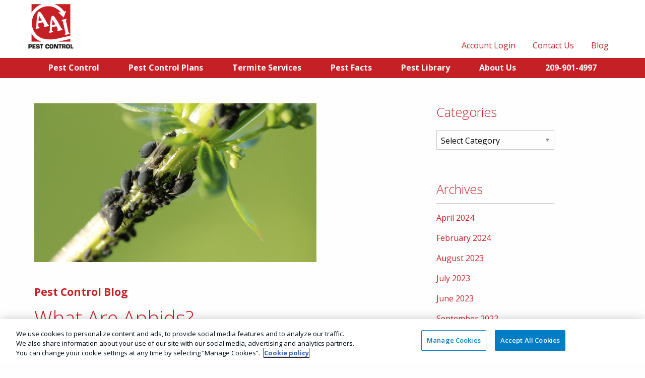

--- FILE ---
content_type: text/html; charset=UTF-8
request_url: https://www.aaipest.com/pest-control-blog/what-are-aphids/
body_size: 22712
content:

<!doctype html>

  <html class="no-js"  lang="en-US">

	<head>
		<meta charset="utf-8">
		
		<!-- Force IE to use the latest rendering engine available -->
		<meta http-equiv="X-UA-Compatible" content="IE=edge">

		<!-- Mobile Meta -->
		<meta name="viewport" content="width=device-width, initial-scale=1.0">
		<meta class="foundation-mq">
		
		<!-- If Site Icon isn't set in customizer -->
		
		<link rel="pingback" href="https://www.aaipest.com/xmlrpc.php">

		<title>What Are Aphids? &#8211; Professional Pest Control Services Northern California | AAI Pest Control</title><link rel="preload" href="https://www.aaipest.com/wp-content/uploads/2019/04/logo.png" as="image" fetchpriority="high"><link rel="preload" href="https://www.aaipest.com/wp-content/uploads/2018/10/AAI-Pest-Control-What-are-aphids_.jpg" as="image" imagesrcset="https://www.aaipest.com/wp-content/uploads/2018/10/AAI-Pest-Control-What-are-aphids_.jpg 560w, https://www.aaipest.com/wp-content/uploads/2018/10/AAI-Pest-Control-What-are-aphids_-300x169.jpg 300w" imagesizes="(max-width: 560px) 100vw, 560px" fetchpriority="high"><style id="perfmatters-used-css">.bug-hub-disclaimers-list{list-style-type:none;}.bug-hub-disclaimer-item{font-family:var(--e-global-typography-text-font-family),Calibri,sans-serif;font-style:italic;font-size:11px;margin-bottom:10px;}:where(.wp-block-button__link){border-radius:9999px;box-shadow:none;padding:calc(.667em + 2px) calc(1.333em + 2px);text-decoration:none;}:root :where(.wp-block-button .wp-block-button__link.is-style-outline),:root :where(.wp-block-button.is-style-outline>.wp-block-button__link){border:2px solid;padding:.667em 1.333em;}:root :where(.wp-block-button .wp-block-button__link.is-style-outline:not(.has-text-color)),:root :where(.wp-block-button.is-style-outline>.wp-block-button__link:not(.has-text-color)){color:currentColor;}:root :where(.wp-block-button .wp-block-button__link.is-style-outline:not(.has-background)),:root :where(.wp-block-button.is-style-outline>.wp-block-button__link:not(.has-background)){background-color:initial;background-image:none;}.wp-block-code{box-sizing:border-box;}.wp-block-code code{direction:ltr;display:block;font-family:inherit;overflow-wrap:break-word;text-align:initial;white-space:pre-wrap;}:where(.wp-block-columns){margin-bottom:1.75em;}:where(.wp-block-columns.has-background){padding:1.25em 2.375em;}.wp-block-post-comments .commentlist .comment{min-height:2.25em;padding-left:3.25em;}.wp-block-post-comments .commentlist .comment p{font-size:1em;line-height:1.8;margin:1em 0;}:where(.wp-block-post-comments input[type=submit]){border:none;}:where(.wp-block-cover-image:not(.has-text-color)),:where(.wp-block-cover:not(.has-text-color)){color:#fff;}:where(.wp-block-cover-image.is-light:not(.has-text-color)),:where(.wp-block-cover.is-light:not(.has-text-color)){color:#000;}:root :where(.wp-block-cover h1:not(.has-text-color)),:root :where(.wp-block-cover h2:not(.has-text-color)),:root :where(.wp-block-cover h3:not(.has-text-color)),:root :where(.wp-block-cover h4:not(.has-text-color)),:root :where(.wp-block-cover h5:not(.has-text-color)),:root :where(.wp-block-cover h6:not(.has-text-color)),:root :where(.wp-block-cover p:not(.has-text-color)){color:inherit;}:where(.wp-block-file){margin-bottom:1.5em;}:where(.wp-block-file__button){border-radius:2em;display:inline-block;padding:.5em 1em;}:where(.wp-block-file__button):where(a):active,:where(.wp-block-file__button):where(a):focus,:where(.wp-block-file__button):where(a):hover,:where(.wp-block-file__button):where(a):visited{box-shadow:none;color:#fff;opacity:.85;text-decoration:none;}:where(.wp-block-form-input__input){font-size:1em;margin-bottom:.5em;padding:0 .5em;}:where(.wp-block-form-input__input)[type=date],:where(.wp-block-form-input__input)[type=datetime-local],:where(.wp-block-form-input__input)[type=datetime],:where(.wp-block-form-input__input)[type=email],:where(.wp-block-form-input__input)[type=month],:where(.wp-block-form-input__input)[type=number],:where(.wp-block-form-input__input)[type=password],:where(.wp-block-form-input__input)[type=search],:where(.wp-block-form-input__input)[type=tel],:where(.wp-block-form-input__input)[type=text],:where(.wp-block-form-input__input)[type=time],:where(.wp-block-form-input__input)[type=url],:where(.wp-block-form-input__input)[type=week]{border-style:solid;border-width:1px;line-height:2;min-height:2em;}:where(.wp-block-group.wp-block-group-is-layout-constrained){position:relative;}@keyframes show-content-image{0%{visibility:hidden;}99%{visibility:hidden;}to{visibility:visible;}}@keyframes turn-on-visibility{0%{opacity:0;}to{opacity:1;}}@keyframes turn-off-visibility{0%{opacity:1;visibility:visible;}99%{opacity:0;visibility:visible;}to{opacity:0;visibility:hidden;}}@keyframes lightbox-zoom-in{0%{transform:translate(calc(( -100vw + var(--wp--lightbox-scrollbar-width) ) / 2 + var(--wp--lightbox-initial-left-position)),calc(-50vh + var(--wp--lightbox-initial-top-position))) scale(var(--wp--lightbox-scale));}to{transform:translate(-50%,-50%) scale(1);}}@keyframes lightbox-zoom-out{0%{transform:translate(-50%,-50%) scale(1);visibility:visible;}99%{visibility:visible;}to{transform:translate(calc(( -100vw + var(--wp--lightbox-scrollbar-width) ) / 2 + var(--wp--lightbox-initial-left-position)),calc(-50vh + var(--wp--lightbox-initial-top-position))) scale(var(--wp--lightbox-scale));visibility:hidden;}}:where(.wp-block-latest-comments:not([style*=line-height] .wp-block-latest-comments__comment)){line-height:1.1;}:where(.wp-block-latest-comments:not([style*=line-height] .wp-block-latest-comments__comment-excerpt p)){line-height:1.8;}:root :where(.wp-block-latest-posts.is-grid){padding:0;}:root :where(.wp-block-latest-posts.wp-block-latest-posts__list){padding-left:0;}ol,ul{box-sizing:border-box;}:root :where(.wp-block-list.has-background){padding:1.25em 2.375em;}:where(.wp-block-navigation.has-background .wp-block-navigation-item a:not(.wp-element-button)),:where(.wp-block-navigation.has-background .wp-block-navigation-submenu a:not(.wp-element-button)){padding:.5em 1em;}:where(.wp-block-navigation .wp-block-navigation__submenu-container .wp-block-navigation-item a:not(.wp-element-button)),:where(.wp-block-navigation .wp-block-navigation__submenu-container .wp-block-navigation-submenu a:not(.wp-element-button)),:where(.wp-block-navigation .wp-block-navigation__submenu-container .wp-block-navigation-submenu button.wp-block-navigation-item__content),:where(.wp-block-navigation .wp-block-navigation__submenu-container .wp-block-pages-list__item button.wp-block-navigation-item__content){padding:.5em 1em;}@keyframes overlay-menu__fade-in-animation{0%{opacity:0;transform:translateY(.5em);}to{opacity:1;transform:translateY(0);}}:root :where(p.has-background){padding:1.25em 2.375em;}:where(p.has-text-color:not(.has-link-color)) a{color:inherit;}:where(.wp-block-post-comments-form input:not([type=submit])),:where(.wp-block-post-comments-form textarea){border:1px solid #949494;font-family:inherit;font-size:1em;}:where(.wp-block-post-comments-form input:where(:not([type=submit]):not([type=checkbox]))),:where(.wp-block-post-comments-form textarea){padding:calc(.667em + 2px);}:where(.wp-block-post-excerpt){box-sizing:border-box;margin-bottom:var(--wp--style--block-gap);margin-top:var(--wp--style--block-gap);}.wp-block-preformatted{box-sizing:border-box;white-space:pre-wrap;}:where(.wp-block-preformatted.has-background){padding:1.25em 2.375em;}.wp-block-pullquote blockquote,.wp-block-pullquote p{color:inherit;}.wp-block-pullquote blockquote{margin:0;}.wp-block-pullquote.has-text-align-left blockquote{text-align:left;}.wp-block-pullquote.has-text-align-right blockquote{text-align:right;}.wp-block-pullquote.has-text-align-center blockquote{text-align:center;}.wp-block-pullquote.is-style-solid-color blockquote{margin-left:auto;margin-right:auto;max-width:60%;}.wp-block-pullquote.is-style-solid-color blockquote p{font-size:2em;margin-bottom:0;margin-top:0;}.wp-block-pullquote.is-style-solid-color blockquote cite{font-style:normal;text-transform:none;}.wp-block-query-title,.wp-block-query-total,.wp-block-quote{box-sizing:border-box;}.wp-block-quote{overflow-wrap:break-word;}.wp-block-quote.is-large:where(:not(.is-style-plain)),.wp-block-quote.is-style-large:where(:not(.is-style-plain)){margin-bottom:1em;padding:0 1em;}.wp-block-quote.is-large:where(:not(.is-style-plain)) p,.wp-block-quote.is-style-large:where(:not(.is-style-plain)) p{font-size:1.5em;font-style:italic;line-height:1.6;}.wp-block-quote.is-large:where(:not(.is-style-plain)) cite,.wp-block-quote.is-large:where(:not(.is-style-plain)) footer,.wp-block-quote.is-style-large:where(:not(.is-style-plain)) cite,.wp-block-quote.is-style-large:where(:not(.is-style-plain)) footer{font-size:1.125em;text-align:right;}:where(.wp-block-search__button){border:1px solid #ccc;padding:6px 10px;}:where(.wp-block-search__input){appearance:none;border:1px solid #949494;flex-grow:1;font-family:inherit;font-size:inherit;font-style:inherit;font-weight:inherit;letter-spacing:inherit;line-height:inherit;margin-left:0;margin-right:0;min-width:3rem;padding:8px;text-decoration:unset !important;text-transform:inherit;}:where(.wp-block-search__button-inside .wp-block-search__inside-wrapper){background-color:#fff;border:1px solid #949494;box-sizing:border-box;padding:4px;}:where(.wp-block-search__button-inside .wp-block-search__inside-wrapper) :where(.wp-block-search__button){padding:4px 8px;}:root :where(.wp-block-separator.is-style-dots){height:auto;line-height:1;text-align:center;}:root :where(.wp-block-separator.is-style-dots):before{color:currentColor;content:"···";font-family:serif;font-size:1.5em;letter-spacing:2em;padding-left:2em;}:root :where(.wp-block-site-logo.is-style-rounded){border-radius:9999px;}:root :where(.wp-block-social-links .wp-social-link a){padding:.25em;}:root :where(.wp-block-social-links.is-style-logos-only .wp-social-link a){padding:0;}:root :where(.wp-block-social-links.is-style-pill-shape .wp-social-link a){padding-left:.6666666667em;padding-right:.6666666667em;}:root :where(.wp-block-tag-cloud.is-style-outline){display:flex;flex-wrap:wrap;gap:1ch;}:root :where(.wp-block-tag-cloud.is-style-outline a){border:1px solid;font-size:unset !important;margin-right:0;padding:1ch 2ch;text-decoration:none !important;}:root :where(.wp-block-table-of-contents){box-sizing:border-box;}:where(.wp-block-term-description){box-sizing:border-box;margin-bottom:var(--wp--style--block-gap);margin-top:var(--wp--style--block-gap);}pre.wp-block-verse{overflow:auto;white-space:pre-wrap;}:where(pre.wp-block-verse){font-family:inherit;}.editor-styles-wrapper,.entry-content{counter-reset:footnotes;}:root{--wp-block-synced-color:#7a00df;--wp-block-synced-color--rgb:122,0,223;--wp-bound-block-color:var(--wp-block-synced-color);--wp-editor-canvas-background:#ddd;--wp-admin-theme-color:#007cba;--wp-admin-theme-color--rgb:0,124,186;--wp-admin-theme-color-darker-10:#006ba1;--wp-admin-theme-color-darker-10--rgb:0,107,160.5;--wp-admin-theme-color-darker-20:#005a87;--wp-admin-theme-color-darker-20--rgb:0,90,135;--wp-admin-border-width-focus:2px;}@media (min-resolution:192dpi){:root{--wp-admin-border-width-focus:1.5px;}}:root{--wp--preset--font-size--normal:16px;--wp--preset--font-size--huge:42px;}.screen-reader-text{border:0;clip-path:inset(50%);height:1px;margin:-1px;overflow:hidden;padding:0;position:absolute;width:1px;word-wrap:normal !important;}.screen-reader-text:focus{background-color:#ddd;clip-path:none;color:#444;display:block;font-size:1em;height:auto;left:5px;line-height:normal;padding:15px 23px 14px;text-decoration:none;top:5px;width:auto;z-index:100000;}html :where(.has-border-color){border-style:solid;}html :where([style*=border-top-color]){border-top-style:solid;}html :where([style*=border-right-color]){border-right-style:solid;}html :where([style*=border-bottom-color]){border-bottom-style:solid;}html :where([style*=border-left-color]){border-left-style:solid;}html :where([style*=border-width]){border-style:solid;}html :where([style*=border-top-width]){border-top-style:solid;}html :where([style*=border-right-width]){border-right-style:solid;}html :where([style*=border-bottom-width]){border-bottom-style:solid;}html :where([style*=border-left-width]){border-left-style:solid;}html :where(img[class*=wp-image-]){height:auto;max-width:100%;}:where(figure){margin:0 0 1em;}html :where(.is-position-sticky){--wp-admin--admin-bar--position-offset:var(--wp-admin--admin-bar--height,0px);}@media screen and (max-width:600px){html :where(.is-position-sticky){--wp-admin--admin-bar--position-offset:0px;}}.gb-buttons a,.gb-cities,p.rating-label{display:inline-block;}.geo-block-inner{text-align:center;background:#dadada;padding:20px;}.gb-cities{width:90%;vertical-align:top;}h3.gb-cities-col{font-size:13px;font-weight:400;text-transform:none;}.gb-buttons a,button.review-nav.current-review{font-weight:700;}.gb-buttons a{background:gray;color:#fff;font-size:12px;letter-spacing:1px;text-transform:uppercase;padding:6px;min-width:250px;margin:5px;}.gb-buttons a:hover{background:#000;}*{-webkit-box-sizing:border-box;-moz-box-sizing:border-box;box-sizing:border-box;}form header div{font-size:90%;color:#999;}form header h2{margin:0 0 5px;}@media (min-width:1025px){div#ogGeo{display:none;}}.entry-content img{max-width:100%;height:auto;}.entry-content pre{background:#eee;border:1px solid #cecece;padding:10px;}.sidebar li{list-style:none;}.widget ul{margin:0;}.footer{clear:both;margin-top:1em;}</style>
<meta name='robots' content='max-image-preview:large' />
<link rel='preconnect' href='https://cdn.cookielaw.org/consent/fa166859-4108-46ce-bce8-881e75363219/OtAutoBlock.js' crossorigin>
<link rel='preconnect' href='https://cdn.cookielaw.org/scripttemplates/otSDKStub.js' crossorigin>
<style id='wp-img-auto-sizes-contain-inline-css' type='text/css'>
img:is([sizes=auto i],[sizes^="auto," i]){contain-intrinsic-size:3000px 1500px}
/*# sourceURL=wp-img-auto-sizes-contain-inline-css */
</style>
<link rel="stylesheet" id="disclaimers-styles-css" href="https://www.aaipest.com/wp-content/plugins/bug-hub-main/disclaimers/css/disclaimers.css?ver=6.9" type="text/css" media="print" onload="this.media=&#039;all&#039;;this.onload=null;">
<link rel="stylesheet" id="hero-styles-css" href="https://www.aaipest.com/wp-content/plugins/bug-hub-main/hero/css/hero.css?ver=6.9" type="text/css" media="print" onload="this.media=&#039;all&#039;;this.onload=null;">
<link rel="stylesheet" id="wp-block-library-css" href="https://www.aaipest.com/wp-includes/css/dist/block-library/style.min.css?ver=6.9" type="text/css" media="print" onload="this.media=&#039;all&#039;;this.onload=null;">
<style id='classic-theme-styles-inline-css' type='text/css'>
/*! This file is auto-generated */
.wp-block-button__link{color:#fff;background-color:#32373c;border-radius:9999px;box-shadow:none;text-decoration:none;padding:calc(.667em + 2px) calc(1.333em + 2px);font-size:1.125em}.wp-block-file__button{background:#32373c;color:#fff;text-decoration:none}
/*# sourceURL=/wp-includes/css/classic-themes.min.css */
</style>
<link rel="stylesheet" id="geo-block-styles-css" href="https://www.aaipest.com/wp-content/plugins/a-city-ranked-suite/css/cr-suite.css?ver=6.9" type="text/css" media="print" onload="this.media=&#039;all&#039;;this.onload=null;">
<link rel="stylesheet" id="brb-public-main-css-css" href="https://www.aaipest.com/wp-content/plugins/business-reviews-bundle/assets/css/public-main.css?ver=1.9.11" type="text/css" media="print" onload="this.media=&#039;all&#039;;this.onload=null;">
<link rel='stylesheet' id='theme-styles-css' href='https://www.aaipest.com/wp-content/themes/JointsWP-CSS-master/style.css?ver=6.9' type='text/css' media='all' />
<style id='theme-styles-inline-css' type='text/css'>
        #nav, #footer,
        #hero::before,
        #homeServiceAreas::before,
        #scheduleService::before,
        #home-callout .image::before,
        .prime-bg,
        .off-canvas{
            background: #c52026  !important; 
        }
        .entry-content h2,
        .prime-color, .prime-color:hover,
        .inner-footer a.top.prime-color,
        .tagline,
        #nav #top-nav a, #top-nav a:hover,
        .nav_secondary .menu a,
        .social-icon a, .social-icon a:hover,
        .testimonials .orbit-controls button i,
        .sidebar .serviceAreas a,
        #Affiliates h2,
        #global_faq .accordion-title,
        #faq .accordion-title,
        .single-post .category h1,
        .single-post .category a,
        .sidebar h4,
        .sidebar a,
        a.page-numbers,
        #careers .job a.toggle:hover,
        #home-callout .intro,
        #home-callout .link a,
        .coupon-wrapper .extra-text a,
        p a,
        .paging a, .paging a:hover,
        .serviceAreas h3 a{
            color: #c52026; 
        }

        .services .text{
            background: #c52026; 
            color: #fff;
        }
        .alt-btn,
        #careers .submit,
        input[type="submit"]{
            border:2px solid #c52026;
            color: #c52026; 
        }
        .alt-btn .icon-arrow,
        svg .icon-arrow{
            fill:#c52026;
        }
        .all-services .service{
            border-color: #c52026; 
        }
      
        a:hover {
            color: #aeafb3;
            border-bottom-color: #aeafb3;
        }
        a,
        #homeServiceAreas .area .fas,
        .sidebar .serviceAreas .area .fas,
        .serviceAreas .area .fas,
        .stars .fa-star.selected
        { 
            color: #aeafb3; 
        }
        .inner-footer h4{
            border-bottom:1px solid #aeafb3; 
        }
        .alt-bg,
        .services .icon,
        button,
        #featured h2:before,
        #recent h2:before,
        .archive h1.page-title:before,
        a.top
        {
            background-color: #aeafb3;
        }
        .services .icon .image,
        .sidebar #global_sidebar_topServices .icon .image,
        .all-services .icon .image{
            border:5px solid #aeafb3; 
        }
        #home-callout .image{
            border-bottom:10px solid #aeafb3;
        }
              #faq .is-active>.accordion-title::before,
        #global_faq .is-active>.accordion-title::before,
        .nav_secondary .menu .active>a
        {
            color: #000000; 
        }
        #nav .menu .current-menu-ancestor.active,
        #nav .menu .current-menu-ancestor.active:hover,
        /*#nav .menu .current-page-ancestor a,*/
        .dropdown.menu.medium-horizontal>li.opens-right>.is-dropdown-submenu,
        .is-dropdown-submenu-parent.opens-right>.is-dropdown-submenu
        /*#nav .menu .active>a*/{
            background: #000000 !important;
        }
            #nav .menu .active:hover ,
        #nav .menu .active .is-dropdown-submenu>li:hover,
        #nav .menu .active .submenu li.active:hover,
        .dropdown.menu.medium-horizontal>li.opens-right>.is-dropdown-submenu>li:hover,
        .dropdown.menu.medium-horizontal>li.opens-right>.is-dropdown-submenu>li a:hover{
            background: #c52026;
        }
        a:hover,
        .serviceAreas .area .title:hover,
        a.page-numbers:hover{
            color: #c52026;
        }
        a.white-btn:hover,
        a.alt-btn:hover{
            border-color: #c52026;
            color: #c52026;
        }
        a.white-btn:hover .icon-arrow,
        a.alt-btn:hover .icon-arrow{
            fill:#c52026;
            
        }
        .orbit-previous:hover .icon-arrow,
        .orbit-next:hover .icon-arrow{
            stroke:#c52026;
            
        }
            .accent_bg
        {
            background: #f9f9f9; 
        }

        
              body,
        p,
        .single-post .author a,
        .single-post .author,
        #careers .title{ 
            color: #383838; 
        }
      
/*# sourceURL=theme-styles-inline-css */
</style>
<link rel='stylesheet' id='foundation-css-css' href='https://www.aaipest.com/wp-content/themes/JointsWP-CSS-master/foundation-sites/dist/css/foundation.min.css?ver=6.4.1' type='text/css' media='all' />
<link rel="stylesheet" id="site-css-css" href="https://www.aaipest.com/wp-content/themes/JointsWP-CSS-master/assets/styles/style.css?ver=1697704402" type="text/css" media="print" onload="this.media=&#039;all&#039;;this.onload=null;">
<link rel='stylesheet' id='custom-css-css' href='https://www.aaipest.com/wp-content/themes/JointsWP-CSS-master/assets/styles/custom.css?ver=1697704402' type='text/css' media='all' />
<script type="text/javascript" src="https://www.aaipest.com/wp-includes/js/jquery/jquery.min.js?ver=3.7.1" id="jquery-core-js"></script>
<script type="text/javascript" src="https://www.aaipest.com/wp-includes/js/jquery/jquery-migrate.min.js?ver=3.4.1" id="jquery-migrate-js" defer></script>
<script type="text/javascript" id="review-ajax-handler-js-extra">
/* <![CDATA[ */
var crs_reviews = {"some_string":"Some string to translate","a_value":"10","ajaxurl":"https://www.aaipest.com/wp-admin/admin-ajax.php"};
//# sourceURL=review-ajax-handler-js-extra
/* ]]> */
</script>
<script type="text/javascript" src="https://www.aaipest.com/wp-content/plugins/a-city-ranked-suite/suite/review/js/review-handler.js?ver=6.9" id="review-ajax-handler-js" defer></script>
<script type="text/javascript" id="review-scripts-js-extra">
/* <![CDATA[ */
var review_object = {"ajax_url":"https://www.aaipest.com/wp-admin/admin-ajax.php"};
//# sourceURL=review-scripts-js-extra
/* ]]> */
</script>
<script type="text/javascript" src="https://www.aaipest.com/wp-content/plugins/a-city-ranked-suite/suite/review/js/review-scripts.js?ver=6.9" id="review-scripts-js" defer></script>
<script type="text/javascript" defer src="https://www.aaipest.com/wp-content/plugins/business-reviews-bundle/assets/js/public-main.js?ver=1.9.11" id="brb-public-main-js-js"></script>
<link rel="canonical" href="https://www.aaipest.com/pest-control-blog/what-are-aphids/" />
	
	
	<link href='https://www.aaipest.com/wp-content/cache/perfmatters/www.aaipest.com/fonts/201359e10a6e.google-fonts.min.css' rel='stylesheet'><link rel="llms-sitemap" href="https://www.aaipest.com/llms.txt" />
<link rel="icon" href="https://www.aaipest.com/wp-content/uploads/2019/04/logo.png" sizes="32x32" />
<link rel="icon" href="https://www.aaipest.com/wp-content/uploads/2019/04/logo.png" sizes="192x192" />
<link rel="apple-touch-icon" href="https://www.aaipest.com/wp-content/uploads/2019/04/logo.png" />
<meta name="msapplication-TileImage" content="https://www.aaipest.com/wp-content/uploads/2019/04/logo.png" />
		<style type="text/css" id="wp-custom-css">
			/** sticky phone bar **/
.sticky-phone-text {
display:inline;
font-weight:bold;
margin-right:15px
}
div#top-bar-menu {
    z-index: 10;
    position: relative;
}
.sticky.is-anchored.is-at-top {
    position: fixed;
    text-align: center;
    width: 100%;
}
#sticky-phone-mobile {
display:none;
}
div#nav {
z-index:10;
position:relative;
}
div#sticky-phone-bar {
    padding-top: 15px;
    padding-bottom: 15px;
}
.top-bar-left.float-left {
    z-index: 5;
    position: relative;
}
.sticky-container a {
		background-color:#C52026;
		padding:10px;
		margin-top:9px;
    color: white;
    font-weight:600;
}
.sticky-container {
text-align:center;
}
.sticky.is-at-top.is-stuck {
    background-color: white;
		z-index:1;
}
/**End sticky phone bar**/
.content {
    margin-top:  50px;
}
.home #hero {
    height: auto;
}
#scheduleService {
height: auto!important;
}
.top-bar .tagline{
   font-size: 15px;
   line-height: 43px;
   margin-bottom:15px;
}
.hero-text {
font-size:26px;
line-height:unset;
}

.content {
	padding: 0 20px;
}

/**HOMEPAGE FORM**/
#gform_wrapper_1 {
	padding: 20px;
}
#gform_wrapper_1 h2, #gform_wrapper_1 p  {display:none;
}
input#gform_submit_button_1 {
width:100%;
background-color:rgba(255,255,255, 0.2);
border:2px solid white;
color:white;
font-size: 25px;
padding:1%;
}
/**FOOTER FORM**/
#gform_wrapper_8 h2, #gform_wrapper_8 p {display:none
}
input#gform_submit_button_8 {
width:100%;
background-color:rgba(255,255,255, 0.2);
border:2px solid white;
color:white;
font-size: 25px;
padding:1%;
}

/**ON PAGE FORM**/
#gform_wrapper_4 h2, #gform_wrapper_4 p {display:none;
}
input#gform_submit_button_4 {
font-size:18px;
padding:1%;
}
#scheduleService {
height: auto;
}
#field_1_28 {
text-align:center;
margin: 0 auto;
}
#gform_1 label {
color:white;
}

#field_8_28, #field_8_28 label {
color:white;
margin: 0 auto;
text-align:center;

}
/**TERMITE INSPECTION FORM**/
#gform_wrapper_2 h2, #gform_wrapper_2 p{
display:none;
}
#gform_wrapper_2 div.gform_footer{
display:flex;
justify-content:flex-end;
}
#gform_submit_button_2{
border: 2px solid #c52026;
color: #c52026;
background-color:rgb(240,240,240);
border-radius: 8px;
padding: 5px 25px;
font-size: 18px;
}

/**JOB APPLICATION**/
#gform_wrapper_9 h2, #gform_wrapper_9 p{
display:none;
}
#gform_wrapper_9 div.gform_footer{
display:flex;
justify-content:flex-end;
}
#gform_submit_button_9{
border: 2px solid #c52026;
color: #c52026;
background-color:rgb(240,240,240);
border-radius: 8px;
padding: 5px 25px;
font-size: 18px;
}
/**CONTACT FORM**/
input#gform_submit_button_6{
float:right;
background-color:lightgray;
border-radius: 5px;
}
.wp-block-buttons{
	padding: 0 15px;
}
.page-id-4415 #hero{
	margin-bottom: 20px;
	background-position: center center !important;
}
.page-id-4415 .content{
	max-width: 100%;
}

.page-id-4415 .content .mw_content{
	max-width: 1185px;
	margin: 0 auto;
	padding-right: .9375rem;
	padding-left: .9375rem;
}

.grid-padding-x>.cell.main{
padding: 0;
}

.page-id-4415 .entry-content .aligncenter, .page-id-4415 .entry-content img.aligncenter{
	text-align: center;
}

.pest_col3 > .wp-block-column{
	position: relative;
	padding-bottom: 20px;
}

.pest_col3 > .wp-block-column ul{
	list-style: none;
	margin: 0;
	padding: 0 25px 35px;
}

.pest_col3 > .wp-block-column ul li{
	position: relative;
	padding-left: 18px;
	line-height: 1.5em;
	margin-bottom: 18px;
	font-size: 14px;
}

.pest_col3 > .wp-block-column ul li:before{
	content: "";
	background-image: url(/wp-content/uploads/2021/03/list-style-square-red-icon.png);
	width: 7px;
	height: 7px;
	position: absolute;
	left: 0;
	top: 8px;
}

.pest_col3 > .wp-block-column .wp-block-image{
	padding-top: 50px;
	position: relative;
  z-index: 1;
}

.pest_col3 > .wp-block-column:nth-child(2) .wp-block-image{
	padding-top: 0;
}

.pest_col3 > .wp-block-column:before{
	content: '';
	position: absolute;
	border: 1px solid #ececec;
	left: 1px;
	right: 1px;
	top: 20%;
	bottom: 50px;
	border-top: none;
	border-radius: 20px;
}
.pest_col3 > .wp-block-column:nth-child(2):before{
	bottom: 0;
}


.pest-col2-sinfo{
	padding-top: 55px;
	padding-bottom: 50px;
}

.pest-col2-sinfo h3{
	font-size: 32px;
	line-height: 1.2em;
}

.pest-col2-sinfo h4{
	font-size: 16px;
	max-width: 430px;
	margin-left: auto;
	margin-right: auto;
}

.add-services p{
	border-bottom: 1px dashed #ececec;
	padding-bottom: 10px;
	margin-bottom: 10px;
}

@media (max-width: 599px){
	.pest_col3 > .wp-block-column {
			max-width: 360px;
			margin: 0 auto 0;
	}
	.pest-col2-sinfo .wp-block-column,
	.add-services .wp-block-column{
		margin-bottom: 35px;
	}
}

/* nt */
.nt .first{
	height: 460px;
	    -webkit-clip-path: polygon(0 0, 100% 0, 100% 90%, 50% 100%, 0 90%);
    clip-path: polygon(0 0, 100% 0, 100% 90%, 50% 100%, 0 90%);
	background-position: center;
	position: relative;
}
.nt .first::before{
	content: '';
	opacity: .25;
	position: absolute;
	top: 0;
	bottom: 0;
	left: 0;
	right: 0;
	z-index: 0;
	background: #c52026 ;
}


#gform_wrapper_6 .gform_required_legend, #gform_wrapper_6 h2.gform_title  {
display:none;

}
.nt .first > div{
	position: relative;
	z-index: 1;
}

.nt .nine{
-webkit-clip-path: polygon(50% 0%, 100% 10%, 100% 100%, 0 100%, 0 10%);
clip-path: polygon(50% 0%, 100% 10%, 100% 100%, 0 100%, 0 10%);
	background-position: center !important;
}

.nt .nine::before{
	content: '';
	opacity: .25;
	position: absolute;
	top: 0;
	bottom: 0;
	left: 0;
	right: 0;
	z-index: 0;
	background: #c52026 ;
}

.nt .nine > div{
	position: relative;
	z-index: 1;
}

/* Pest Control Boxes */
.pest-boxes{
	flex-wrap: wrap;
	justify-content: center;
	
}

.pest-boxes > .wp-block-column > .wp-block-group{
	background: #fdf6f6;
	padding: 3.125rem 1.25rem 4.5rem ;
	position: relative;
	height: 100%;
}

.pest-boxes > .wp-block-column > .wp-block-group .wp-block-buttons{
	position: absolute;
	bottom: 1rem;
	left: 20px;
	right: 20px;
}

.pest-boxes > .wp-block-column > .wp-block-group .wp-block-image{
	position: absolute;
	top: -50px;
	left: calc(50% - 50px);
}

.pest-boxes > .wp-block-column{
	flex-basis: inherit;
	flex-grow: inherit;
	width: 30%;
	margin-bottom: 1rem;
	margin-top: 6rem;
}
.pest-boxes.pest-boxes-no-desc > .wp-block-column{
	margin-top: 3rem;
}

/* group elem - fullwidth */
.fullwidth{
	width: 100vw;
	position: relative;
	margin-left: -50vw;
	left: 50%;
}

.fullwidth > div{
	max-width: 1155px;
	margin: 0 auto;
	padding-right: 0.9375rem;
	padding-left: 0.9375rem;
}

.text-white {
	color:#fff;
}

/* section cover bg class */
.p-all-box{
	padding: 1.25rem;
}
.section-cover-bg h2{
	padding-bottom: 20px;
}
.section-cover-bg{
	position: relative;
}

.section-cover-bg .wp-block-cover{
	position: absolute;
	top: 0;
	left: 0;
	right: 0;
	bottom: 0;
	z-index: 0;
}

.section-cover-bg > div > *:not(.wp-block-cover){
	position: relative;
}


/* new page style - css */

.align-items-center{
	align-items: center !important;
}

.wp-block-image .aligncenter{
	text-align: center;
}

.new_page_style .entry-content p,
.new_page_style .entry-content li{
	line-height: 30px;
}

.new_page_style .wp-block-button a{
	padding: 10px 25px;
	background: #c52026;
	color: #FFF;
	border-radius: 0px;
}

.red-line-cta-box{
	background: #fdf6f6;
	border-left: 18px solid #c52026;
	padding: 30px 0 1px;
}

.red-line-cta-box::after{
	content: '';
	float: clear;
	display: table;
}

/* title with sepearator */
.new_page_style .entry-content h2.title-with-separator{
	position: relative;
	font-size: 2rem;
	line-height: 1.5;
	padding-bottom: 1.25rem;
}

.title-with-separator::after{
	content: '';
	background-color: #c52026;
	width: 60px;
	height: 6px;
	position: absolute;
	left: calc(50% - 30px);
	bottom: 0;
}

/* Schedule form */
.schedule-form{
	padding: 2.8125rem 2.8125rem 1.875rem;
	background-color: #f2f2f2;
}
.schedule-form .wp-block-columns{
	margin-bottom: 0;
}
.schedule-form h2{
	font-family: 'Open Sans';
	font-style: normal;
	font-weight: 300;
	font-size: 2.8125rem;
	line-height: 1.5;
}

/* pest box grid */

.pest-box-grid > div {
	display: flex;
	flex-wrap: wrap;
	justify-content: space-between;
	
}

.pest-box-grid > div > div{
	flex-basis: inherit;
	flex-grow: inherit;
	width: 32%;
	margin-bottom: 1.5rem;
	margin-top: 6rem;
}

.pest-box-grid.item-fullwidth > div > div{
	width: 100%;
}

@media (min-width: 600px) and (max-width: 781px){
	.pest-box-grid > div{
		padding-left: 1rem;
		padding-right: 1rem;
	}
	.pest-box-grid > div > div{
		width: 48%;
	}
}

.pest-box-grid > div > div > div{
	height: 100%;
}

.pest-box-grid > div > div > div > div{
	background: #fdf6f6;
	padding: 3.125rem 1.25rem 4.5rem;
	position: relative;
	height: 100%;
}

.pest-box-grid > div > div > div > div .wp-block-buttons{
	position: absolute;
	bottom: 1rem;
}

.pest-box-grid.item-fullwidth > div > div{
	margin-top: 1rem;
}

.pest-box-grid.item-fullwidth > div > div > div > div{
	padding-top: 25px;
	padding-bottom: 0;
}

.pest-box-grid > div > div .wp-block-image{
	position: absolute;
	top: -50px;
	left: calc(50% - 50px);
}

/* css maxwidth */
.max-width730{
	max-width: 730px;
	margin-left: auto;
	margin-right: auto;
}

.author {display:none !important}

@media (max-width: 781px){
	.m-col-order .wp-block-column:nth-child(1){
		order: 1;
	}
}
@media only screen and (max-width:640px){
	#sticky-phone-bar {
display:none;
}
	#sticky-phone-mobile {
display:block;
height: 100px;
top: 50px;
position: relative;
}
}
/* service block button */
.exterminator-button button {
    border-radius: 5px !important;
   padding: 5px;
   font-weight: 600;
	 transition: 0.3s;
	 background-color: black;
	border: 2px solid black;
	color: white;
}
.exterminator-button button:hover {
  cursor: pointer;
	background-color: grey;
	border: 2px solid grey;
}

/* What Are Mosquitoes Page */
.page-id-4778 #hero {
	background-position: center;
}

@media(max-width: 1224px) {
	.page-id-4778 .content {
	padding: 20px;
  }
}

.avoid-mosquitoes {
	padding: 2em;
}


/* PestGoodbye Plans - BEGIN */
.pest-plans {
	display: flex;
	justify-content: center;
	flex-wrap: wrap;
	gap: 1em;
	padding: 4em 0;
}

.pest-plans-item {
	max-width: 400px;
	border: 1px solid lightgray;
	border-radius: 10px;
	margin-bottom: 2em;
}

.pest-plans-item .item-header {
	border-top-left-radius: 10px;
	border-top-right-radius: 10px;
	color: #fff;
	height: 14em;
	padding: 1em;
}

.pest-plans-item .item-header {
  position: relative;
}

.pest-plans-item .item-header::before {
  content: "";
  position: absolute;
  top: -28.8675px;
  left: 0;
  width: 0;
  height: 0;
}

.pest-plans-item .item-header::after {
  content: "";
  position: absolute;
  bottom: -28px;
  left: 0;
  width: 100%;
  height: 0;
  border-left: 200px solid transparent;
  border-right: 200px solid transparent;
  
}

.pest-plans-item.silver .item-header::after {
	border-top: 28px solid #7C7E80;
}

.pest-plans-item.gold .item-header::after {
	border-top: 28px solid #C78D2B;
}


.pest-plans-item.diamond .item-header::after {
	border-top: 28px solid #050708;
}


.pest-plans-item .item-header .item-header-inner {
	position: relative;
  bottom: 2em;
}

.pest-plans-item .item-header .item-title {
	color: #fff;
	font-weight: 400;
	font-size: 1.5rem;
}

.pest-plans-item .item-header .item-header-inner p {
	margin-bottom: 0;
	color: #fff;
	line-height: 1.7;
}

@media(min-width: 1272px) {
	.pest-plans-item.gold {
		position: relative;
		bottom: 2.5em;
	}
}

.pest-plans-item.silver .item-header {
	background-color: #7C7E80;
}

.pest-plans-item.gold .item-header {
	background-color: #C78D2B;
}

.pest-plans-item.gold .item-header .item-title .item-highlight {
	font-weight: 700;
	color: #986B22;
}

.pest-plans-item.diamond .item-header .item-title .item-highlight {
	font-weight: 700;
	color: #12A2D6;
}

.pest-plans-item.diamond .item-header {
	background-color: #050708;
}

.pest-plans-item.silver .item-header:before {
	content: url('/wp-content/uploads/2024/08/pestgoodbye-silver-star-cropped.webp');
	bottom: 2em;
  position: relative;
}

.pest-plans-item.gold .item-header:before {
	content: url('/wp-content/uploads/2024/08/pestgoodbye-gold-star-cropped.webp');
	bottom: 2em;
  position: relative;
}

.pest-plans-item.diamond .item-header:before {
	content: url('/wp-content/uploads/2024/08/pestgoodbye-diamond-cropped.webp');
	bottom: 3.3em;
  position: relative;
}

.pest-plans-item .item-header {
	text-align: center;
}

.pest-plans-item .item-list {
	list-style-type: square;
	margin: 0;
	padding: 3em;
}

.pest-plans-item .item-list li::marker {
	list-style-type: square;
  color: #C52026;
}
/**TERMITE CC PAGE**/
.termite-service-callout {
display:flex;
flex-direction:column;
justify-content:center;
align-items:center;
padding:25px;
}

#copy-content {
  overflow: hidden;
  transition: 0.5s ease-out;
}

.copy-visible {
  max-height: 1000px; /* Adjust according to content height */
}

.copy-hidden {
  max-height: 0;
}

a.termite-btn {
    display:inline-block;
    text-align: center;
		background-color:#C52026;
		border:2px solid #C52026;
		padding:10px;
		color:white;
}
a.termite-btn:hover {
background-color:white;
color:#C52026;
}

.termite-callout {
background-color:#C52026;
color:white;
min-height:150px;
display:flex;
flex-direction:column;
align-items:center;
justify-content:center;
text-align:center;
padding: 0 10px 30px 10px;
}
.termite-callout span {
font-weight:bold;
font-size:1.3rem;
margin-bottom:-30px;
}

a.termite-btn-callout {
    display:inline-block;
    text-align: center;
		border:2px solid #fff;
		padding:10px;
		color:white;
		font-weight:bold;
}
a.termite-btn-callout:hover {
	background-color:white;
	color:#C52026;
}

@media only screen and (max-width:768px) {
.termite-callout span {
font-size:1rem;
margin-bottom:unset;
}
	.termite-callout {
padding:15px;
}
}
/*************/

/* Attic Insulation page */
.attic-disclaimer {
	background-color: #000;
  padding: 20px;
}

.attic-disclaimer .wp-block-group__inner-container p {
	font-size: 14px;
	color: #fff;
}		</style>
			<style id="egf-frontend-styles" type="text/css">
		p {font-family: 'Open Sans', sans-serif;font-style: normal;font-weight: 400;} h1 {font-family: 'Open Sans', sans-serif;font-style: normal;font-weight: 300;} h2 {font-family: 'Open Sans', sans-serif;font-style: normal;font-weight: 600;} h3 {font-family: 'Open Sans', sans-serif;font-style: normal;font-weight: 700;} h4 {font-family: 'Open Sans', sans-serif;font-style: normal;font-weight: 300;} body {font-family: 'Open Sans', sans-serif;font-style: normal;font-weight: 400;text-decoration: none;text-transform: none;} h6 {} h5 {} 	</style>
	<noscript><style>.perfmatters-lazy[data-src]{display:none !important;}</style></noscript><style>.perfmatters-lazy.pmloaded,.perfmatters-lazy.pmloaded>img,.perfmatters-lazy>img.pmloaded,.perfmatters-lazy[data-ll-status=entered]{animation:500ms pmFadeIn}@keyframes pmFadeIn{0%{opacity:0}100%{opacity:1}}body .perfmatters-lazy-css-bg:not([data-ll-status=entered]),body .perfmatters-lazy-css-bg:not([data-ll-status=entered]) *,body .perfmatters-lazy-css-bg:not([data-ll-status=entered])::before,body .perfmatters-lazy-css-bg:not([data-ll-status=entered])::after,body .perfmatters-lazy-css-bg:not([data-ll-status=entered]) *::before,body .perfmatters-lazy-css-bg:not([data-ll-status=entered]) *::after{background-image:none!important;will-change:transform;transition:opacity 0.025s ease-in,transform 0.025s ease-in!important;}</style>        
        <link rel="stylesheet" href="https://use.fontawesome.com/releases/v5.6.3/css/all.css" integrity="sha384-UHRtZLI+pbxtHCWp1t77Bi1L4ZtiqrqD80Kn4Z8NTSRyMA2Fd33n5dQ8lWUE00s/" crossorigin="anonymous" media="print" onload="this.media=&#039;all&#039;;this.onload=null;">

		<!-- GSC Verification -->
		<meta name="google-site-verification" content="8ZCbX_9eV3Ej6EMVh_PnzkEYC6tQlcgxlxzgBZC153o" />
		
<!-- Google Tag Manager -->
<script>(function(w,d,s,l,i){w[l]=w[l]||[];w[l].push({'gtm.start':
new Date().getTime(),event:'gtm.js'});var f=d.getElementsByTagName(s)[0],
j=d.createElement(s),dl=l!='dataLayer'?'&l='+l:'';j.async=true;j.src=
'https://www.googletagmanager.com/gtm.js?id='+i+dl;f.parentNode.insertBefore(j,f);
})(window,document,'script','dataLayer','GTM-WSJ6Q8T');</script>
<!-- End Google Tag Manager -->

		
	</head>
			
	<body class="wp-singular post-template-default single single-post postid-2810 single-format-standard wp-custom-logo wp-theme-JointsWP-CSS-master">
		
<!-- Google Tag Manager (noscript) -->
<noscript><iframe src="https://www.googletagmanager.com/ns.html?id=GTM-WSJ6Q8T"
height="0" width="0" style="display:none;visibility:hidden"></iframe></noscript>
<!-- End Google Tag Manager (noscript) -->

		<div class="off-canvas-wrapper">
			
			<!-- Load off-canvas container. Feel free to remove if not using. -->			
			
<div class="off-canvas position-right" id="off-canvas" data-off-canvas>
	<ul id="offcanvas-nav" class="vertical menu accordion-menu" data-accordion-menu><li id="menu-item-11179" class="menu-item menu-item-type-custom menu-item-object-custom menu-item-has-children menu-item-11179"><a>Pest Control</a>
<ul class="vertical menu">
	<li id="menu-item-4251" class="menu-item menu-item-type-post_type menu-item-object-page menu-item-4251"><a href="https://www.aaipest.com/residential-pest-control/">Residential Pest Control</a></li>
	<li id="menu-item-4252" class="menu-item menu-item-type-post_type menu-item-object-page menu-item-4252"><a href="https://www.aaipest.com/commercial-pest-control/">Commercial Pest Control</a></li>
	<li id="menu-item-11187" class="menu-item menu-item-type-post_type menu-item-object-page menu-item-11187"><a href="https://www.aaipest.com/attic-insulation-with-pest-protection-a-dual-solution-for-your-home/">Attic Insulation</a></li>
	<li id="menu-item-4253" class="menu-item menu-item-type-post_type menu-item-object-page menu-item-4253"><a href="https://www.aaipest.com/lawn-and-yard-service/">Lawn and Yard Service</a></li>
	<li id="menu-item-4913" class="menu-item menu-item-type-post_type menu-item-object-page menu-item-4913"><a href="https://www.aaipest.com/aphids-whitefly/">Aphid and Whitefly Control</a></li>
	<li id="menu-item-4255" class="menu-item menu-item-type-post_type menu-item-object-page menu-item-4255"><a href="https://www.aaipest.com/bed-bug-treatment/">Bed Bug Treatment</a></li>
	<li id="menu-item-4257" class="menu-item menu-item-type-post_type menu-item-object-page menu-item-4257"><a href="https://www.aaipest.com/gopher-ground-squirrel-removal/">Gopher and Ground Squirrel Removal</a></li>
	<li id="menu-item-4254" class="menu-item menu-item-type-post_type menu-item-object-page menu-item-4254"><a href="https://www.aaipest.com/green-pro-services/">Green Pro Services</a></li>
	<li id="menu-item-4465" class="menu-item menu-item-type-post_type menu-item-object-page menu-item-4465"><a href="https://www.aaipest.com/mosquito-control/">Mosquito Control</a></li>
	<li id="menu-item-4256" class="menu-item menu-item-type-post_type menu-item-object-page menu-item-4256"><a href="https://www.aaipest.com/rodent-control/">Rodent Control</a></li>
	<li id="menu-item-11047" class="menu-item menu-item-type-post_type menu-item-object-page menu-item-11047"><a href="https://www.aaipest.com/ant-control/">Ant Control</a></li>
</ul>
</li>
<li id="menu-item-4420" class="menu-item menu-item-type-post_type menu-item-object-page menu-item-4420"><a href="https://www.aaipest.com/pest-control-plans/">Pest Control Plans</a></li>
<li id="menu-item-4296" class="menu-item menu-item-type-post_type menu-item-object-page menu-item-has-children menu-item-4296"><a href="https://www.aaipest.com/termite-services/">Termite Services</a>
<ul class="vertical menu">
	<li id="menu-item-4297" class="menu-item menu-item-type-post_type menu-item-object-page menu-item-4297"><a href="https://www.aaipest.com/termite-services/">Termite Services</a></li>
	<li id="menu-item-4390" class="menu-item menu-item-type-post_type menu-item-object-page menu-item-4390"><a href="https://www.aaipest.com/termite-inspections/">Termite Inspections</a></li>
	<li id="menu-item-4301" class="menu-item menu-item-type-post_type menu-item-object-page menu-item-4301"><a href="https://www.aaipest.com/types-of-termites/">Types of Termites</a></li>
</ul>
</li>
<li id="menu-item-4264" class="menu-item menu-item-type-post_type menu-item-object-page menu-item-has-children menu-item-4264"><a href="https://www.aaipest.com/pest-facts/">Pest Facts</a>
<ul class="vertical menu">
	<li id="menu-item-4265" class="menu-item menu-item-type-post_type menu-item-object-page menu-item-4265"><a href="https://www.aaipest.com/ant-facts/">Ant Facts</a></li>
	<li id="menu-item-4278" class="menu-item menu-item-type-post_type menu-item-object-page menu-item-4278"><a href="https://www.aaipest.com/bees-wasps/">Bee and Wasp Facts</a></li>
	<li id="menu-item-4386" class="menu-item menu-item-type-post_type menu-item-object-page menu-item-4386"><a href="https://www.aaipest.com/beetles/">Beetle Facts</a></li>
	<li id="menu-item-4291" class="menu-item menu-item-type-post_type menu-item-object-page menu-item-4291"><a href="https://www.aaipest.com/bed-bug-facts/">Bed Bug Facts</a></li>
	<li id="menu-item-4269" class="menu-item menu-item-type-post_type menu-item-object-page menu-item-4269"><a href="https://www.aaipest.com/flea-facts/">Flea Facts</a></li>
	<li id="menu-item-4272" class="menu-item menu-item-type-post_type menu-item-object-page menu-item-4272"><a href="https://www.aaipest.com/mosquitoes/">Mosquito Facts</a></li>
	<li id="menu-item-4266" class="menu-item menu-item-type-post_type menu-item-object-page menu-item-4266"><a href="https://www.aaipest.com/roaches/">Roach Facts</a></li>
	<li id="menu-item-4282" class="menu-item menu-item-type-post_type menu-item-object-page menu-item-4282"><a href="https://www.aaipest.com/silverfish/">Silverfish Facts</a></li>
	<li id="menu-item-4270" class="menu-item menu-item-type-post_type menu-item-object-page menu-item-4270"><a href="https://www.aaipest.com/snails-slugs/">Snail and Slug Facts</a></li>
	<li id="menu-item-4267" class="menu-item menu-item-type-post_type menu-item-object-page menu-item-4267"><a href="https://www.aaipest.com/spiders/">Spider Facts</a></li>
</ul>
</li>
<li id="menu-item-4818" class="menu-item menu-item-type-post_type menu-item-object-page menu-item-4818"><a href="https://www.aaipest.com/pest-library/">Pest Library</a></li>
<li id="menu-item-600" class="menu-item menu-item-type-post_type menu-item-object-page menu-item-has-children menu-item-600"><a href="https://www.aaipest.com/about-us/">About Us</a>
<ul class="vertical menu">
	<li id="menu-item-4373" class="menu-item menu-item-type-post_type menu-item-object-page menu-item-4373"><a href="https://www.aaipest.com/employment/">Employment</a></li>
	<li id="menu-item-4321" class="menu-item menu-item-type-post_type menu-item-object-page menu-item-4321"><a href="https://www.aaipest.com/service-areas/">Service Areas</a></li>
	<li id="menu-item-4442" class="menu-item menu-item-type-post_type menu-item-object-page menu-item-4442"><a href="https://www.aaipest.com/testimonials/">Testimonials</a></li>
	<li id="menu-item-4443" class="menu-item menu-item-type-post_type menu-item-object-page menu-item-4443"><a href="https://www.aaipest.com/blog/">Blog</a></li>
</ul>
</li>
<li id="menu-item-11001" class="menu-item menu-item-type-custom menu-item-object-custom menu-item-11001"><a href="tel:2095450789">209-545-0789</a></li>
</ul>
	
</div>
			
			<div class="off-canvas-content" data-off-canvas-content>
				
				<header class="header" role="banner">
					<!-- Sticky topbar with contact information -->
										 <!-- This navs will be applied to the topbar, above all content 
						  To see additional nav styles, visit the /parts directory -->
					 
<div class="top-bar" id="top-bar-menu">
	<div class="top-bar-left float-left">
		<div id="logo">
            <a href="https://www.aaipest.com">
                <img data-perfmatters-preload width="90" height="89" src="https://www.aaipest.com/wp-content/uploads/2019/04/logo.png" alt fetchpriority="high">            </a>
        </div>
        
	</div>
	<div class="top-bar-right show-for-medium hide-for-small-only">
       <div class="tag prime-color hide-for-small-only"><span style="height:65px;display:block;"></span></div>
        <div class="text-right">
            
            <div class="nav_secondary">
              <ul id="top-nav" class="medium-horizontal menu" data-responsive-menu="accordion medium-dropdown"><li id="menu-item-1128" class="menu-item menu-item-type-custom menu-item-object-custom menu-item-1128"><a target="_blank" href="https://aai.pestconnect.com/login">Account Login</a></li>
<li id="menu-item-10970" class="menu-item menu-item-type-post_type menu-item-object-page menu-item-10970"><a href="https://www.aaipest.com/contact-us/">Contact Us</a></li>
<li id="menu-item-1074" class="menu-item menu-item-type-post_type menu-item-object-page menu-item-1074"><a href="https://www.aaipest.com/blog/">Blog</a></li>
</ul>	 
            </div>
            
            
        </div>
        
	</div>
	<div class="top-bar-right float-right show-for-small-only text-right">
        <div class="phone">
            <a href="tel:1-209-545-0789"><i class="fas fa-phone prime-color"></i></a>
        </div>
		<ul class="menu">

            <li><button class="menu-icon prime-color" type="button" data-toggle="off-canvas"></button></li> 
			 <!-- <li><a data-toggle="off-canvas prime-color">Menu</a></li> -->
		</ul>
        <br>
        <ul id="mobile-top-nav" class="medium-horizontal menu" data-responsive-menu="accordion medium-dropdown"><li id="menu-item-4440" class="menu-item menu-item-type-custom menu-item-object-custom menu-item-4440"><a href="https://aai.pestconnect.com/login">Account Login</a></li>
</ul>	</div>
</div>
<div id="nav" class="hide-for-small-only">
    <ul id="main-nav" class="medium-horizontal menu" data-responsive-menu="accordion medium-dropdown"><li class="menu-item menu-item-type-custom menu-item-object-custom menu-item-has-children menu-item-11179"><a>Pest Control</a>
<ul class="menu">
	<li class="menu-item menu-item-type-post_type menu-item-object-page menu-item-4251"><a href="https://www.aaipest.com/residential-pest-control/">Residential Pest Control</a></li>
	<li class="menu-item menu-item-type-post_type menu-item-object-page menu-item-4252"><a href="https://www.aaipest.com/commercial-pest-control/">Commercial Pest Control</a></li>
	<li class="menu-item menu-item-type-post_type menu-item-object-page menu-item-11187"><a href="https://www.aaipest.com/attic-insulation-with-pest-protection-a-dual-solution-for-your-home/">Attic Insulation</a></li>
	<li class="menu-item menu-item-type-post_type menu-item-object-page menu-item-4253"><a href="https://www.aaipest.com/lawn-and-yard-service/">Lawn and Yard Service</a></li>
	<li class="menu-item menu-item-type-post_type menu-item-object-page menu-item-4913"><a href="https://www.aaipest.com/aphids-whitefly/">Aphid and Whitefly Control</a></li>
	<li class="menu-item menu-item-type-post_type menu-item-object-page menu-item-4255"><a href="https://www.aaipest.com/bed-bug-treatment/">Bed Bug Treatment</a></li>
	<li class="menu-item menu-item-type-post_type menu-item-object-page menu-item-4257"><a href="https://www.aaipest.com/gopher-ground-squirrel-removal/">Gopher and Ground Squirrel Removal</a></li>
	<li class="menu-item menu-item-type-post_type menu-item-object-page menu-item-4254"><a href="https://www.aaipest.com/green-pro-services/">Green Pro Services</a></li>
	<li class="menu-item menu-item-type-post_type menu-item-object-page menu-item-4465"><a href="https://www.aaipest.com/mosquito-control/">Mosquito Control</a></li>
	<li class="menu-item menu-item-type-post_type menu-item-object-page menu-item-4256"><a href="https://www.aaipest.com/rodent-control/">Rodent Control</a></li>
	<li class="menu-item menu-item-type-post_type menu-item-object-page menu-item-11047"><a href="https://www.aaipest.com/ant-control/">Ant Control</a></li>
</ul>
</li>
<li class="menu-item menu-item-type-post_type menu-item-object-page menu-item-4420"><a href="https://www.aaipest.com/pest-control-plans/">Pest Control Plans</a></li>
<li class="menu-item menu-item-type-post_type menu-item-object-page menu-item-has-children menu-item-4296"><a href="https://www.aaipest.com/termite-services/">Termite Services</a>
<ul class="menu">
	<li class="menu-item menu-item-type-post_type menu-item-object-page menu-item-4297"><a href="https://www.aaipest.com/termite-services/">Termite Services</a></li>
	<li class="menu-item menu-item-type-post_type menu-item-object-page menu-item-4390"><a href="https://www.aaipest.com/termite-inspections/">Termite Inspections</a></li>
	<li class="menu-item menu-item-type-post_type menu-item-object-page menu-item-4301"><a href="https://www.aaipest.com/types-of-termites/">Types of Termites</a></li>
</ul>
</li>
<li class="menu-item menu-item-type-post_type menu-item-object-page menu-item-has-children menu-item-4264"><a href="https://www.aaipest.com/pest-facts/">Pest Facts</a>
<ul class="menu">
	<li class="menu-item menu-item-type-post_type menu-item-object-page menu-item-4265"><a href="https://www.aaipest.com/ant-facts/">Ant Facts</a></li>
	<li class="menu-item menu-item-type-post_type menu-item-object-page menu-item-4278"><a href="https://www.aaipest.com/bees-wasps/">Bee and Wasp Facts</a></li>
	<li class="menu-item menu-item-type-post_type menu-item-object-page menu-item-4386"><a href="https://www.aaipest.com/beetles/">Beetle Facts</a></li>
	<li class="menu-item menu-item-type-post_type menu-item-object-page menu-item-4291"><a href="https://www.aaipest.com/bed-bug-facts/">Bed Bug Facts</a></li>
	<li class="menu-item menu-item-type-post_type menu-item-object-page menu-item-4269"><a href="https://www.aaipest.com/flea-facts/">Flea Facts</a></li>
	<li class="menu-item menu-item-type-post_type menu-item-object-page menu-item-4272"><a href="https://www.aaipest.com/mosquitoes/">Mosquito Facts</a></li>
	<li class="menu-item menu-item-type-post_type menu-item-object-page menu-item-4266"><a href="https://www.aaipest.com/roaches/">Roach Facts</a></li>
	<li class="menu-item menu-item-type-post_type menu-item-object-page menu-item-4282"><a href="https://www.aaipest.com/silverfish/">Silverfish Facts</a></li>
	<li class="menu-item menu-item-type-post_type menu-item-object-page menu-item-4270"><a href="https://www.aaipest.com/snails-slugs/">Snail and Slug Facts</a></li>
	<li class="menu-item menu-item-type-post_type menu-item-object-page menu-item-4267"><a href="https://www.aaipest.com/spiders/">Spider Facts</a></li>
</ul>
</li>
<li class="menu-item menu-item-type-post_type menu-item-object-page menu-item-4818"><a href="https://www.aaipest.com/pest-library/">Pest Library</a></li>
<li class="menu-item menu-item-type-post_type menu-item-object-page menu-item-has-children menu-item-600"><a href="https://www.aaipest.com/about-us/">About Us</a>
<ul class="menu">
	<li class="menu-item menu-item-type-post_type menu-item-object-page menu-item-4373"><a href="https://www.aaipest.com/employment/">Employment</a></li>
	<li class="menu-item menu-item-type-post_type menu-item-object-page menu-item-4321"><a href="https://www.aaipest.com/service-areas/">Service Areas</a></li>
	<li class="menu-item menu-item-type-post_type menu-item-object-page menu-item-4442"><a href="https://www.aaipest.com/testimonials/">Testimonials</a></li>
	<li class="menu-item menu-item-type-post_type menu-item-object-page menu-item-4443"><a href="https://www.aaipest.com/blog/">Blog</a></li>
</ul>
</li>
<li class="menu-item menu-item-type-custom menu-item-object-custom menu-item-11001"><a href="tel:2095450789">209-545-0789</a></li>
</ul>	
</div>

<script>
jQuery(document).ready(function( $ ) {
    var svg_Element = '<svg width="20px" height="20px" viewBox="0 0 20 20" version="1.1" xmlns="http://www.w3.org/2000/svg" xmlns:xlink="http://www.w3.org/1999/xlink"><g id="Web" stroke="none" stroke-width="1" fill="none" fill-rule="evenodd"><g id="Home" transform="translate(-845.000000, -2046.000000)" fill="#022775"><g id="Group-5" transform="translate(552.000000, 2024.000000)"><g id="Group-3" transform="translate(302.909903, 31.909903) rotate(-45.000000) translate(-302.909903, -31.909903) translate(289.409903, 22.909903)"><path d="M27,9.00015334 C27,8.78187119 26.9071875,8.57339947 26.7527812,8.41643253 L18.4005,0.241888604 C18.0705937,-0.0810381733 17.5365,-0.0802206372 17.2074375,0.241888604 C16.8775312,0.563997846 16.8775312,1.08722098 17.2074375,1.40933022 L24.1202812,8.17444183 L0.84375,8.17444183 C0.378,8.17444183 0,8.54396817 0,9.00015334 C0,9.45633851 0.378,9.82586484 0.84375,9.82586484 L24.1194375,9.82586484 L17.2074375,16.5909765 C16.8775312,16.9139032 16.878375,17.4363088 17.2074375,17.7584181 C17.5373437,18.0805273 18.0714375,18.0805273 18.4005,17.7584181 L26.7527812,9.58387414 C26.9105625,9.42935981 26.9974687,9.21680042 27,9.00015334" id="Fill-1" class="icon-arrow"></path></g></g></g></g></svg>'
        var download_svg = '<svg width="15px" height="24px" viewBox="0 0 15 24" version="1.1" xmlns="http://www.w3.org/2000/svg" xmlns:xlink="http://www.w3.org/1999/xlink"><g id="Web" stroke="none" stroke-width="1" fill="none" fill-rule="evenodd"><g id="Blog-Article-Pg" transform="translate(-1008.000000, -91.000000)" fill="#022775"><g id="Group-13" transform="translate(471.000000, 13.000000)"><g id="Group" transform="translate(537.000000, 78.000000)"><path d="M17.5369839,10.1791891 L10.9547136,3.73699013 C10.6947209,3.48249782 10.273812,3.48314211 10.0144842,3.73699013 C9.75449152,3.99083816 9.75449152,4.40318013 10.0144842,4.65702815 L15.4623619,9.98848097 L-2.88141948,9.98848097 C-3.24846799,9.98848097 -3.54636243,10.2796975 -3.54636243,10.6392081 C-3.54636243,10.9987188 -3.24846799,11.2899353 -2.88141948,11.2899353 L15.4616969,11.2899353 L10.0144842,16.6213881 C9.75449152,16.8758804 9.75515646,17.2875781 10.0144842,17.5414261 C10.2744769,17.7952742 10.6953858,17.7952742 10.9547136,17.5414261 L17.5369839,11.0992271 C17.6613282,10.9774574 17.7298173,10.8099435 17.7318122,10.6392081 C17.7318122,10.4671842 17.6586684,10.3028917 17.5369839,10.1791891 Z" id="Fill-1-Copy" transform="translate(7.092725, 10.639087) rotate(90.000000) translate(-7.092725, -10.639087) " class="icon-arrow"></path><rect id="Rectangle-3" x="0" y="23" width="14" height="1" rx="0.5"></rect></g></g></g></g></svg>'
                       
        $('#top-nav .log-in').append(svg_Element);
        $('#top-nav .download').append(download_svg);
});
</script>
	 	
				</header> <!-- end .header -->
			
<div class="content">

	<div class="inner-content grid-x grid-margin-x grid-padding-x">

		<main class="main small-12 medium-8 large-8 cell" role="main">

            
		    		
		    	
<article id="post-2810" class="post-2810 post type-post status-publish format-standard has-post-thumbnail hentry category-pest-control-blog" role="article" itemscope itemtype="http://schema.org/BlogPosting">
						
	<header class="article-header">	
        <img data-perfmatters-preload width="560" height="315" src="https://www.aaipest.com/wp-content/uploads/2018/10/AAI-Pest-Control-What-are-aphids_.jpg" class="attachment-full size-full wp-post-image" alt="What are aphids? - AAI pest control" decoding="async" fetchpriority="high" srcset="https://www.aaipest.com/wp-content/uploads/2018/10/AAI-Pest-Control-What-are-aphids_.jpg 560w, https://www.aaipest.com/wp-content/uploads/2018/10/AAI-Pest-Control-What-are-aphids_-300x169.jpg 300w" sizes="(max-width: 560px) 100vw, 560px">        <div class="category"><a href="https://www.aaipest.com/category/pest-control-blog/" rel="category tag">Pest Control Blog</a></div>
		<h1 class="entry-title single-title prime-color" itemprop="headline">What Are Aphids?</h1>
        <div class="author">By <a href="https://www.aaipest.com/author/cityranked/" title="Posts by cityranked" rel="author">cityranked</a></div>
    </header> <!-- end article header -->
					
    <section class="entry-content" itemprop="text">
		
		<h2><strong>What Are Aphids?</strong></h2>
<p>Homeowners who are passionate about their landscape or those who have indoor plants need to learn everything that they can about aphids in order to manage these pests before they wreak havoc on those plants. Experts at AAI Pest Control, a leading <a href="https://www.aaipest.com/about-us/">pest control company in Modesto</a>, share the most important information that homeowners should know about aphids.</p>
<h3><strong>What Are Aphids?</strong></h3>
<p>Aphids qualify to be true bugs because they have a proboscis which they use to suck liquids from flowers, leaves and the stems of plants. The fluids on which aphids feed help your plants to transport vital nutrients to the different parts of that plant. By consuming this fluid, aphids deny the plant crucial nutrients and it may ultimately wither and die.</p>
<p>Adult aphids grow to a maximum length of about an eighth of an inch. These adults don’t usually have wings, but they have the capacity to grow wings once an infested plant gets overpopulated with aphids and some decide to fly to the next available plant.</p>
<p>The nymphs and adult aphids don’t differ in appearance, and they are usually green, black, white, yellow, orange or grey in color. Their bodies are soft and are shaped like a pear.</p>
<h3><strong>How Aphids Reproduce</strong></h3>
<p>The ways in which aphids reproduce give these bugs a chance to become a menace in a very short time.</p>
<p>Stockton pest control professionals say that the most common way through which aphids reproduce is by going through the typical life cycle of most insects from eggs being laid, larvae turning to pupa and nymphs emerging out of the pupa stage before full-grown adults begin producing eggs and starting the process all over again. This process can take about 40 days from start to finish.</p>
<p>However, aphids do have another way that they can use to reproduce when the conditions are suitable. Adult females can give birth to young nymphs in a process called parthenogenesis. This shortens the life cycle because the egg stage will be skipped. The abundance of food sources during spring and summer triggers this way of reproduction.</p>
<p>The nymph which has been born can become an adult and start bearing other offspring in about a week. Aphid numbers can therefore grow rapidly since an adult can bear about a dozen offspring each day. The offspring born also start having their own offspring in a week and the aphid population on your plants can explode within a short time.</p>
<h3><strong>Aphids’ Habitat</strong></h3>
<p>Aphids usually multiply in spring and summer as already mentioned. This is the time when plants are actively growing due to the favorable weather at that time.</p>
<p>Aphids live on the plants, particularly on the buds or sections that are freshly grown. The tissues on those new growths and buds are soft enough for the aphids to sink their proboscis into, hence the preference of those plant sections by these bugs.</p>
<p>Aphid activity usually decreases when it gets very hot or very cold since their soft bodies easily succumb to the harsh conditions during such weather.</p>
<p>Your outdoor or indoor plants can easily get infested by aphids since these bugs can crawl or fly to the places where they can find food (fluids from your plants). The aphid activity may initially be hard to spot since these pests prefer to stay on the lower sides of leaves where they are shielded from heat and direct light.</p>
<h3><strong>Do Aphids Have Any Benefits?</strong></h3>
<p>Most people who ask, “What are aphids?” also want to know whether these bugs have any benefit to the host plants. The only benefit that one can attribute to aphids is that they are a delicacy for other beneficial insects, such as ladybug beetles. Ladybug beetles help in pollination and the control of other smaller pests. Otherwise, Modesto pest controllers assert that aphids don’t have any benefit for the plant and instead threaten its well-being.</p>
<h3><strong>Signs of Aphid Damage to Plants</strong></h3>
<p>Since it isn’t easy to see the aphids when their population is still small, homeowners and gardeners have to rely on looking out for the telltale signs of aphid damage in order to take action promptly to bring the infestation to an end. Several signs can alert you to aphid activity as discussed below.</p>
<ul>
<li><strong>Honeydew on your plants.</strong> The sticky, sweet-smelling secretion that you may notice on your plants is the honeydew excreted by aphids as they feed on the fluids in your plants.</li>
<li><strong>Black spots on leaves</strong>. You can also know that aphids are active on your plants if you see black spots on some or all leaves. Those black spots are honeydew which has created a breeding ground for sooty mold fungus. The fungus is attracted by the amino acids and other nutrients in the honeydew. Your plants can quickly die once this fungus starts thriving on the honeydew since those black spots prevent the chlorophyll in the leaves from absorbing sunlight in order to make food for the plant.</li>
<li><strong>Yellowish or curled leaves.</strong> Heavy aphid infestations cause plant leaves to curl since the aphids are concentrated on one side of the leaf and their activity forces the leaf to become deformed. The leaves also turn yellow due to the damage caused by aphid proboscis and lack of nutrients getting to some sections of the affected leaves.</li>
<li><strong>Increased ant activity.</strong> You can also suspect that you have an aphid problem in case you notice an upsurge in the level of ant activity on your plants. The ants are attracted because the honeydew is sugary and provides food for the ants.</li>
</ul>
<p>Aphids can carry pathogens from one plant to another as they feed. This transmission can cause viral diseases which can kill your plants faster than aphids can. The damage caused by the aphids also causes plants to shrivel and dry since the processes through which plants manufacture food and transport it are compromised by the bugs.</p>
<p><strong>How to Control Aphids</strong></p>
<p>Pest control company in Modesto reveal that aphids can be controlled using either natural methods or through the use of either organic or synthetic pesticides.</p>
<p>The natural methods include planting vegetation species (marigold and fennel, for example) which provide food and shelter for the insects which feed on aphids.</p>
<p>However, those natural predators may need to be supported by pesticides since the aphids multiply rapidly and a large infestation may worsen before the insects have a chance to eat those aphids.</p>
<p>One common DIY technique seen by Stockton pest control professionals is a soap solution. This works by dehydrating the soft bodies of the aphids until they die. The solution is sprayed onto the plants during cool weather when aphid activity is at its peak.</p>
<p>Alternatively, you can ask our AAI Pest control experts for a recommendation of the synthetic pesticides that you can spray on your plants at a regular interval so that the aphid population is eliminated completely.</p>
<p>Remember that synthetic pesticides may also affect the helpful insects in your garden or landscape plants in addition to leaving residues that may affect the environment. You may therefore be better advised to ask the Modesto pest control expert you are working with to use eco-friendly methods of <a href="https://www.aaipest.com/uncategorized/get-rid-aphids-simple-pest-control-guide/">aphid control</a> so that your pets, kids and the environment are safe from harm.</p>
	</section> <!-- end article section -->
						
	
						
		
													
</article> <!-- end article -->		    	
		    
		</main> <!-- end #main -->

		
<div id="sidebar1" class="sidebar small-12 medium-3 large-3 cell" role="complementary">

	
        <div id="categories-2" class="widget widget_categories"><h4 class="widgettitle">Categories</h4><form action="https://www.aaipest.com" method="get"><label class="screen-reader-text" for="cat">Categories</label><select  name='cat' id='cat' class='postform'>
	<option value='-1'>Select Category</option>
	<option class="level-0" value="12">Pest Control Blog</option>
	<option class="level-0" value="1">Uncategorized</option>
</select>
</form><script type="text/javascript">
/* <![CDATA[ */

( ( dropdownId ) => {
	const dropdown = document.getElementById( dropdownId );
	function onSelectChange() {
		setTimeout( () => {
			if ( 'escape' === dropdown.dataset.lastkey ) {
				return;
			}
			if ( dropdown.value && parseInt( dropdown.value ) > 0 && dropdown instanceof HTMLSelectElement ) {
				dropdown.parentElement.submit();
			}
		}, 250 );
	}
	function onKeyUp( event ) {
		if ( 'Escape' === event.key ) {
			dropdown.dataset.lastkey = 'escape';
		} else {
			delete dropdown.dataset.lastkey;
		}
	}
	function onClick() {
		delete dropdown.dataset.lastkey;
	}
	dropdown.addEventListener( 'keyup', onKeyUp );
	dropdown.addEventListener( 'click', onClick );
	dropdown.addEventListener( 'change', onSelectChange );
})( "cat" );

//# sourceURL=WP_Widget_Categories%3A%3Awidget
/* ]]> */
</script>
</div><div id="archives-2" class="widget widget_archive"><h4 class="widgettitle">Archives</h4>
			<ul>
					<li><a href='https://www.aaipest.com/2024/04/'>April 2024</a></li>
	<li><a href='https://www.aaipest.com/2024/02/'>February 2024</a></li>
	<li><a href='https://www.aaipest.com/2023/08/'>August 2023</a></li>
	<li><a href='https://www.aaipest.com/2023/07/'>July 2023</a></li>
	<li><a href='https://www.aaipest.com/2023/06/'>June 2023</a></li>
	<li><a href='https://www.aaipest.com/2022/09/'>September 2022</a></li>
	<li><a href='https://www.aaipest.com/2022/08/'>August 2022</a></li>
	<li><a href='https://www.aaipest.com/2022/07/'>July 2022</a></li>
	<li><a href='https://www.aaipest.com/2022/06/'>June 2022</a></li>
	<li><a href='https://www.aaipest.com/2022/05/'>May 2022</a></li>
	<li><a href='https://www.aaipest.com/2022/04/'>April 2022</a></li>
	<li><a href='https://www.aaipest.com/2022/01/'>January 2022</a></li>
	<li><a href='https://www.aaipest.com/2021/12/'>December 2021</a></li>
	<li><a href='https://www.aaipest.com/2021/06/'>June 2021</a></li>
	<li><a href='https://www.aaipest.com/2021/05/'>May 2021</a></li>
	<li><a href='https://www.aaipest.com/2021/04/'>April 2021</a></li>
	<li><a href='https://www.aaipest.com/2021/03/'>March 2021</a></li>
	<li><a href='https://www.aaipest.com/2020/12/'>December 2020</a></li>
	<li><a href='https://www.aaipest.com/2020/10/'>October 2020</a></li>
	<li><a href='https://www.aaipest.com/2020/09/'>September 2020</a></li>
	<li><a href='https://www.aaipest.com/2020/08/'>August 2020</a></li>
	<li><a href='https://www.aaipest.com/2020/07/'>July 2020</a></li>
	<li><a href='https://www.aaipest.com/2020/06/'>June 2020</a></li>
	<li><a href='https://www.aaipest.com/2020/05/'>May 2020</a></li>
	<li><a href='https://www.aaipest.com/2019/12/'>December 2019</a></li>
	<li><a href='https://www.aaipest.com/2019/11/'>November 2019</a></li>
	<li><a href='https://www.aaipest.com/2019/10/'>October 2019</a></li>
	<li><a href='https://www.aaipest.com/2019/09/'>September 2019</a></li>
	<li><a href='https://www.aaipest.com/2019/08/'>August 2019</a></li>
	<li><a href='https://www.aaipest.com/2019/07/'>July 2019</a></li>
	<li><a href='https://www.aaipest.com/2019/06/'>June 2019</a></li>
	<li><a href='https://www.aaipest.com/2019/03/'>March 2019</a></li>
	<li><a href='https://www.aaipest.com/2019/02/'>February 2019</a></li>
	<li><a href='https://www.aaipest.com/2019/01/'>January 2019</a></li>
	<li><a href='https://www.aaipest.com/2018/12/'>December 2018</a></li>
	<li><a href='https://www.aaipest.com/2018/11/'>November 2018</a></li>
	<li><a href='https://www.aaipest.com/2018/10/'>October 2018</a></li>
	<li><a href='https://www.aaipest.com/2018/09/'>September 2018</a></li>
	<li><a href='https://www.aaipest.com/2018/08/'>August 2018</a></li>
	<li><a href='https://www.aaipest.com/2018/07/'>July 2018</a></li>
	<li><a href='https://www.aaipest.com/2018/06/'>June 2018</a></li>
	<li><a href='https://www.aaipest.com/2018/05/'>May 2018</a></li>
	<li><a href='https://www.aaipest.com/2018/04/'>April 2018</a></li>
	<li><a href='https://www.aaipest.com/2018/03/'>March 2018</a></li>
	<li><a href='https://www.aaipest.com/2018/02/'>February 2018</a></li>
	<li><a href='https://www.aaipest.com/2018/01/'>January 2018</a></li>
	<li><a href='https://www.aaipest.com/2017/12/'>December 2017</a></li>
	<li><a href='https://www.aaipest.com/2017/11/'>November 2017</a></li>
	<li><a href='https://www.aaipest.com/2017/10/'>October 2017</a></li>
	<li><a href='https://www.aaipest.com/2017/09/'>September 2017</a></li>
	<li><a href='https://www.aaipest.com/2017/08/'>August 2017</a></li>
	<li><a href='https://www.aaipest.com/2017/07/'>July 2017</a></li>
	<li><a href='https://www.aaipest.com/2017/06/'>June 2017</a></li>
	<li><a href='https://www.aaipest.com/2017/05/'>May 2017</a></li>
	<li><a href='https://www.aaipest.com/2017/04/'>April 2017</a></li>
	<li><a href='https://www.aaipest.com/2017/03/'>March 2017</a></li>
	<li><a href='https://www.aaipest.com/2017/02/'>February 2017</a></li>
	<li><a href='https://www.aaipest.com/2017/01/'>January 2017</a></li>
	<li><a href='https://www.aaipest.com/2016/12/'>December 2016</a></li>
	<li><a href='https://www.aaipest.com/2016/11/'>November 2016</a></li>
	<li><a href='https://www.aaipest.com/2016/10/'>October 2016</a></li>
	<li><a href='https://www.aaipest.com/2016/09/'>September 2016</a></li>
	<li><a href='https://www.aaipest.com/2016/08/'>August 2016</a></li>
	<li><a href='https://www.aaipest.com/2016/07/'>July 2016</a></li>
	<li><a href='https://www.aaipest.com/2016/06/'>June 2016</a></li>
	<li><a href='https://www.aaipest.com/2016/05/'>May 2016</a></li>
	<li><a href='https://www.aaipest.com/2016/04/'>April 2016</a></li>
	<li><a href='https://www.aaipest.com/2016/03/'>March 2016</a></li>
	<li><a href='https://www.aaipest.com/2016/02/'>February 2016</a></li>
	<li><a href='https://www.aaipest.com/2016/01/'>January 2016</a></li>
	<li><a href='https://www.aaipest.com/2015/12/'>December 2015</a></li>
	<li><a href='https://www.aaipest.com/2015/11/'>November 2015</a></li>
	<li><a href='https://www.aaipest.com/2015/10/'>October 2015</a></li>
	<li><a href='https://www.aaipest.com/2015/09/'>September 2015</a></li>
	<li><a href='https://www.aaipest.com/2015/08/'>August 2015</a></li>
	<li><a href='https://www.aaipest.com/2015/07/'>July 2015</a></li>
			</ul>

			</div>

	
</div>

	</div> <!-- end #inner-content -->

</div> <!-- end #content -->

            				<div class="geo-block-inner" id="ogGeo"><script type="application/ld+json">{"@context":"http://schema.org","@type":"LocalBusiness","name":"AAI Pest Control","logo":"https://www.aaipest.com/wp-content/uploads/2019/04/logo.png","address":{"@type":"PostalAddress","addressLocality":"Modesto","addressRegion":"CA","streetAddress":"406 Motor City Court #Ste C","postalCode":"95356"},"telephone":"(844) 903-1348","geo":{"@type":"GeoCoordinates","latitude":"37.7005","longitude":"-120.999776"},"areaServed":{"@type":"City","name":"Modesto"},"image":"https://www.aaipest.com/wp-content/uploads/2019/04/logo.png","priceRange":"$$","url":"https://www.aaipest.com","openingHoursSpecification":[{"@type":"OpeningHoursSpecification","dayOfWeek":["Monday"],"opens":"08:00","closes":"17:00"},{"@type":"OpeningHoursSpecification","dayOfWeek":["Tuesday"],"opens":"08:00","closes":"17:00"},{"@type":"OpeningHoursSpecification","dayOfWeek":["Wednesday"],"opens":"08:00","closes":"17:00"},{"@type":"OpeningHoursSpecification","dayOfWeek":["Thursday"],"opens":"08:00","closes":"17:00"},{"@type":"OpeningHoursSpecification","dayOfWeek":["Friday"],"opens":"08:00","closes":"17:00"},{"@type":"OpeningHoursSpecification","dayOfWeek":["Saturday"],"opens":"","closes":""},{"@type":"OpeningHoursSpecification","dayOfWeek":["Sunday"],"opens":"","closes":""}],"hasOfferCatalog":{"@type":"OfferCatalog","name":"Home","url":"https://www.aaipest.com/","itemListElement":[{"@type":"Offer","itemOffered":{"@type":"Service","name":"Commercial Pest Control","url":"https://www.aaipest.com/commercial-pest-control/"}},{"@type":"Offer","itemOffered":{"@type":"Service","name":"Residential Pest Control","url":"https://www.aaipest.com/residential-pest-control/"}},{"@type":"Offer","itemOffered":{"@type":"Service","name":"Lawn and Yard Service","url":"https://www.aaipest.com/lawn-and-yard-service/"}},{"@type":"Offer","itemOffered":{"@type":"Service","name":"Gopher and Ground Squirrel Removal","url":"https://www.aaipest.com/gopher-ground-squirrel-removal/"}},{"@type":"Offer","itemOffered":{"@type":"Service","name":"Attic Insulation","url":"https://www.aaipest.com/attic-insulation-with-pest-protection-a-dual-solution-for-your-home/"}},{"@type":"Offer","itemOffered":{"@type":"Service","name":"Rodent Exclusion for Modesto Homes","url":"https://www.aaipest.com/rodent-control/exclusion/"}},{"@type":"Offer","itemOffered":{"@type":"Service","name":"Ant Exterminators \u2013 Control &amp; Removal","url":"https://www.aaipest.com/ant-control/"}},{"@type":"Offer","itemOffered":{"@type":"Service","name":"Aphid and Whitefly Control","url":"https://www.aaipest.com/aphids-whitefly/"}},{"@type":"Offer","itemOffered":{"@type":"Service","name":"Bed Bug Treatment","url":"https://www.aaipest.com/bed-bug-treatment/"}},{"@type":"Offer","itemOffered":{"@type":"Service","name":"Green Pro Services","url":"https://www.aaipest.com/green-pro-services/"}},{"@type":"Offer","itemOffered":{"@type":"Service","name":"Mosquito Control","url":"https://www.aaipest.com/mosquito-control/"}},{"@type":"Offer","itemOffered":{"@type":"Service","name":"Rodent Control","url":"https://www.aaipest.com/rodent-control/"}},{"@type":"Offer","itemOffered":{"@type":"Service","name":"Termite Inspections","url":"https://www.aaipest.com/termite-inspections/"}},{"@type":"Offer","itemOffered":{"@type":"Service","name":"Termite Services","url":"https://www.aaipest.com/termite-services/"}}]},"sameAs":"https://local.google.com/place?hl=en&id=13777443947276575046&q=&use=srp,\r\nhttps://share.google/pBCTRATHfoMXbeMXV,\r\nhttps://maps.app.goo.gl/5QxrmLzrWRvmM5WZ9,\r\nhttps://maps.apple.com/place?auid=16305403358887497361,\r\nhttps://www.facebook.com/100076321927429/about?_rdc=1&_rdr,\r\nhttps://www.bing.com/search?mkt=en-US&pq=AAI+Pest+95304&q=AAI+Pest+95304,\r\nhttps://www.mapquest.com/us/california/aai-pest-control-286215277,\r\nhttps://lead.merchantcircle.com/business/Aai.Termite.Pest.Control.Modesto.CA.209-545-0789,\r\nhttps://www.yelp.com/biz/aai-pest-control-tracy,\r\nhttps://www.chamberofcommerce.com/united-states/california/tracy/disinfecting-and-pest-control-services/8677424-aai-pest-control"}</script><div id="og-geo-map"></div><div class="gb-cities"><div class="gb-title"><h2>What Are Aphids Professional Pest Control Services in Tracy CA?</h2></div><p class="geo-subhead">Serving Northern California</p><h3 class="gb-cities-col"> Modesto | Turlock | Stockton | Livermore | Pleasanton</h3></div><div class="gb-buttons"><a href="/contact-us/">Contact Us</a><a href="/about-us/">About Us</a></div></div><footer id="footer" class="footer" role="contentinfo">
					
					<div class="inner-footer grid-x grid-margin-x grid-padding-x">
						<div class="small-12 medium-4 large-4 cell">
                            <div id="custom_html-2" class="widget_text widget widget_custom_html"><h4 class="widgettitle">Contact Us</h4><div class="textwidget custom-html-widget"><b>AAI Pest Control</b><br/>
<a href="https://maps.app.goo.gl/xZ66Toe36kXDZXLW6" target="_blank" rel="noopener noreferrer">406 Motor City Ct STE C
<br> Modesto, CA 95356<br/>
PR8478<br/></a>
<b>Hours:</b> Monday - Friday: 7:30am - 5:00pm<br/>
<b>Office:</b> <a href="tel:2095450789">209-545-0789</a><br/></div></div>                        </div>
                        <div class="small-12 medium-4 large-4 cell">
                            <div id="nav_menu-2" class="widget widget_nav_menu"><h4 class="widgettitle">Additional Links</h4><div class="menu-footer-container"><ul id="menu-footer" class="menu"><li id="menu-item-598" class="menu-item menu-item-type-post_type menu-item-object-page menu-item-598"><a href="https://www.aaipest.com/blog/">Blog</a></li>
<li id="menu-item-4317" class="menu-item menu-item-type-post_type menu-item-object-page menu-item-4317"><a href="https://www.aaipest.com/about-us/">About Us</a></li>
<li id="menu-item-4318" class="menu-item menu-item-type-post_type menu-item-object-page menu-item-4318"><a href="https://www.aaipest.com/service-areas/">Service Areas</a></li>
<li id="menu-item-4319" class="menu-item menu-item-type-post_type menu-item-object-page menu-item-4319"><a href="https://www.aaipest.com/contact-us/">Contact Us</a></li>
</ul></div></div>                        </div>
                        <div class="small-12 medium-4 large-4 cell">
                            <a class="top prime-color"><svg width="16px" height="24px" viewBox="0 0 16 24" version="1.1" xmlns="http://www.w3.org/2000/svg" xmlns:xlink="http://www.w3.org/1999/xlink">
    <g id="Web" stroke="none" stroke-width="1" fill="none" fill-rule="evenodd">
        <g id="Home" transform="translate(-1092.000000, -4189.000000)" fill="#022775">
            <g id="Group-18" transform="translate(1084.000000, 4182.000000)">
                <path d="M28,19.0001363 C28,18.8061077 27.9175,18.6207995 27.78025,18.4812734 L20.356,11.2150121 C20.06275,10.9279661 19.588,10.9286928 19.2955,11.2150121 C19.00225,11.5013314 19.00225,11.9664186 19.2955,12.252738 L25.44025,18.2661705 L4.75,18.2661705 C4.336,18.2661705 4,18.5946384 4,19.0001363 C4,19.4056342 4.336,19.7341021 4.75,19.7341021 L25.4395,19.7341021 L19.2955,25.7475346 C19.00225,26.0345806 19.003,26.4989412 19.2955,26.7852605 C19.58875,27.0715798 20.0635,27.0715798 20.356,26.7852605 L27.78025,19.5189992 C27.9205,19.3816532 27.99775,19.1927115 28,19.0001363" id="Fill-1" transform="translate(16.000000, 19.000000) rotate(-90.000000) translate(-16.000000, -19.000000) " class="icon-arrow"></path>
            </g>
        </g>
    </g>
</svg>
 Back to Top</a>
                                                    </div>
						
						<div class="small-12 medium-12 large-12 cell text-right">
                            		<div id="social-media" class="">
	
			<span class="facebook social-icon"><a href="https://www.facebook.com/aaipest" target="blank">
				<i class="fab fa-facebook-f"></i></a></span>
	
			<span class="twitter social-icon"><a href="https://twitter.com/aaipest" target="blank">
				<i class="fab fa-twitter"></i></a></span>
	
			<span class="googleplus social-icon"><a href="https://www.google.com/search?q=aai+pest+control+stockton+ca&oq=aai+pest+control+stockton&aqs=chrome.0.0j69i60l3j69i57.10694j0j7&sourceid=chrome&ie=UTF-8#lrd=0x80906d56aaaaaaab:0x89c61ab6c722e7e,1,,," target="blank">
				<i class="fab fa-google"></i></a></span>
	            <span class="yelp social-icon"><a href="http://www.yelp.com/biz/aai-pest-control-salida" target="blank">
        <i class="fab fa-yelp"></i></a></span>
                <span class="youtube social-icon"><a href="https://www.youtube.com/channel/UC7TuiPlW83UU3UoWIcyBJPQ" target="blank">
        <i class="fab fa-youtube"></i></a></span>
        
	
        </div>

    							<div class="footer-disclaimers" style="text-align: center; color: #fff;">
								
    <section class="bug-hub-disclaimers">
        <ul class="bug-hub-disclaimers-list">
                            <li class="bug-hub-disclaimer-item">
                    Treatments and Covered Pests defined in your Plan. Limitations apply. See Plan for details.<sup>1</sup>                                    </li>
                    </ul>
    </section>
							</div>
							<div class="source-org copyright" style="text-align: center;">
								<span>Copyright All Rights Reserved Professional Pest Control Services Northern California | AAI Pest Control © 2026 | <a href="https://www.rentokil-initial.com/site-services/cookie-and-privacy-policy/privacy-policy.aspx" target="_blank" rel="noopener">Privacy Policy</a> |<a class="optanon-show-settings" href="#"> Manage cookies</a> | <a href="https://www.rentokil-initial.com/site-services/cookie-and-privacy-policy/cookie-policy.aspx" target="_blank" rel="noopener noreferrer">Cookie Policy</a> |<a href="https://privacyportalde-cdn.onetrust.com/dsarwebform/98c168cf-375b-4c2e-881e-3dcf6c6042b1/draft/5d3cd558-2639-4136-85dc-6ea28dfc99bc.html" target="_blank" rel="noopener noreferrer">Do Not Sell My Personal Information</a> | <a href="/sitemap.html">Sitemap</a> | <a href="/page-sitemap.xml">XML Sitemap</a></span>
							</div>
							
						</div>
					
					</div> <!-- end #inner-footer -->
					
					
				
				</footer> <!-- end .footer -->
			
			</div>  <!-- end .off-canvas-content -->
					
		</div> <!-- end .off-canvas-wrapper -->
		
		<script type="speculationrules">
{"prefetch":[{"source":"document","where":{"and":[{"href_matches":"/*"},{"not":{"href_matches":["/wp-*.php","/wp-admin/*","/wp-content/uploads/*","/wp-content/*","/wp-content/plugins/*","/wp-content/themes/JointsWP-CSS-master/*","/*\\?(.+)"]}},{"not":{"selector_matches":"a[rel~=\"nofollow\"]"}},{"not":{"selector_matches":".no-prefetch, .no-prefetch a"}}]},"eagerness":"conservative"}]}
</script>

			<script type="text/javascript">
				var _paq = _paq || [];
					_paq.push(['setCustomDimension', 1, '{"ID":46,"name":"cityranked","avatar":"a8974b3e1ba2b0ad24ae65a6a5e3602c"}']);
				_paq.push(['trackPageView']);
								(function () {
					var u = "https://analytics2.wpmudev.com/";
					_paq.push(['setTrackerUrl', u + 'track/']);
					_paq.push(['setSiteId', '525']);
					var d   = document, g = d.createElement('script'), s = d.getElementsByTagName('script')[0];
					g.type  = 'text/javascript';
					g.async = true;
					g.defer = true;
					g.src   = 'https://analytics.wpmucdn.com/matomo.js';
					s.parentNode.insertBefore(g, s);
				})();
			</script>
			<script type="text/javascript" id="perfmatters-lazy-load-js-before">
/* <![CDATA[ */
window.lazyLoadOptions={elements_selector:"img[data-src],.perfmatters-lazy,.perfmatters-lazy-css-bg",thresholds:"0px 0px",class_loading:"pmloading",class_loaded:"pmloaded",callback_loaded:function(element){if(element.tagName==="IFRAME"){if(element.classList.contains("pmloaded")){if(typeof window.jQuery!="undefined"){if(jQuery.fn.fitVids){jQuery(element).parent().fitVids()}}}}}};window.addEventListener("LazyLoad::Initialized",function(e){var lazyLoadInstance=e.detail.instance;var target=document.querySelector("body");var observer=new MutationObserver(function(mutations){lazyLoadInstance.update()});var config={childList:!0,subtree:!0};observer.observe(target,config);});
//# sourceURL=perfmatters-lazy-load-js-before
/* ]]> */
</script>
<script type="text/javascript" async src="https://www.aaipest.com/wp-content/plugins/perfmatters/js/lazyload.min.js?ver=2.5.5" id="perfmatters-lazy-load-js"></script>
<script type="pmdelayedscript" src="https://www.aaipest.com/wp-content/themes/JointsWP-CSS-master/foundation-sites/dist/js/foundation.min.js?ver=6.4.1" id="foundation-js-js" data-perfmatters-type="text/javascript" data-cfasync="false" data-no-optimize="1" data-no-defer="1" data-no-minify="1"></script>
<script type="pmdelayedscript" src="https://www.aaipest.com/wp-content/themes/JointsWP-CSS-master/assets/scripts/scripts.js?ver=1697704402" id="site-js-js" data-perfmatters-type="text/javascript" data-cfasync="false" data-no-optimize="1" data-no-defer="1" data-no-minify="1"></script>


	<!-- AccessiBe Script -->
<script> (function(){ var s = document.createElement('script'); var h = document.querySelector('head') || document.body; s.src = 'https://acsbapp.com/apps/app/dist/js/app.js'; s.async = true; s.onload = function(){ acsbJS.init(); }; h.appendChild(s); })(); </script>


	<script id="perfmatters-delayed-scripts-js">(function(){window.pmDC=0;window.pmDT=15;if(window.pmDT){var e=setTimeout(d,window.pmDT*1e3)}const t=["keydown","mousedown","mousemove","wheel","touchmove","touchstart","touchend"];const n={normal:[],defer:[],async:[]};const o=[];const i=[];var r=false;var a="";window.pmIsClickPending=false;t.forEach(function(e){window.addEventListener(e,d,{passive:true})});if(window.pmDC){window.addEventListener("touchstart",b,{passive:true});window.addEventListener("mousedown",b)}function d(){if(typeof e!=="undefined"){clearTimeout(e)}t.forEach(function(e){window.removeEventListener(e,d,{passive:true})});if(document.readyState==="loading"){document.addEventListener("DOMContentLoaded",s)}else{s()}}async function s(){c();u();f();m();await w(n.normal);await w(n.defer);await w(n.async);await p();document.querySelectorAll("link[data-pmdelayedstyle]").forEach(function(e){e.setAttribute("href",e.getAttribute("data-pmdelayedstyle"))});window.dispatchEvent(new Event("perfmatters-allScriptsLoaded")),E().then(()=>{h()})}function c(){let o={};function e(t,e){function n(e){return o[t].delayedEvents.indexOf(e)>=0?"perfmatters-"+e:e}if(!o[t]){o[t]={originalFunctions:{add:t.addEventListener,remove:t.removeEventListener},delayedEvents:[]};t.addEventListener=function(){arguments[0]=n(arguments[0]);o[t].originalFunctions.add.apply(t,arguments)};t.removeEventListener=function(){arguments[0]=n(arguments[0]);o[t].originalFunctions.remove.apply(t,arguments)}}o[t].delayedEvents.push(e)}function t(t,n){const e=t[n];Object.defineProperty(t,n,{get:!e?function(){}:e,set:function(e){t["perfmatters"+n]=e}})}e(document,"DOMContentLoaded");e(window,"DOMContentLoaded");e(window,"load");e(document,"readystatechange");t(document,"onreadystatechange");t(window,"onload")}function u(){let n=window.jQuery;Object.defineProperty(window,"jQuery",{get(){return n},set(t){if(t&&t.fn&&!o.includes(t)){t.fn.ready=t.fn.init.prototype.ready=function(e){if(r){e.bind(document)(t)}else{document.addEventListener("perfmatters-DOMContentLoaded",function(){e.bind(document)(t)})}};const e=t.fn.on;t.fn.on=t.fn.init.prototype.on=function(){if(this[0]===window){function t(e){e=e.split(" ");e=e.map(function(e){if(e==="load"||e.indexOf("load.")===0){return"perfmatters-jquery-load"}else{return e}});e=e.join(" ");return e}if(typeof arguments[0]=="string"||arguments[0]instanceof String){arguments[0]=t(arguments[0])}else if(typeof arguments[0]=="object"){Object.keys(arguments[0]).forEach(function(e){delete Object.assign(arguments[0],{[t(e)]:arguments[0][e]})[e]})}}return e.apply(this,arguments),this};o.push(t)}n=t}})}function f(){document.querySelectorAll("script[type=pmdelayedscript]").forEach(function(e){if(e.hasAttribute("src")){if(e.hasAttribute("defer")&&e.defer!==false){n.defer.push(e)}else if(e.hasAttribute("async")&&e.async!==false){n.async.push(e)}else{n.normal.push(e)}}else{n.normal.push(e)}})}function m(){var o=document.createDocumentFragment();[...n.normal,...n.defer,...n.async].forEach(function(e){var t=e.getAttribute("src");if(t){var n=document.createElement("link");n.href=t;if(e.getAttribute("data-perfmatters-type")=="module"){n.rel="modulepreload"}else{n.rel="preload";n.as="script"}o.appendChild(n)}});document.head.appendChild(o)}async function w(e){var t=e.shift();if(t){await l(t);return w(e)}return Promise.resolve()}async function l(t){await v();return new Promise(function(e){const n=document.createElement("script");[...t.attributes].forEach(function(e){let t=e.nodeName;if(t!=="type"){if(t==="data-perfmatters-type"){t="type"}n.setAttribute(t,e.nodeValue)}});if(t.hasAttribute("src")){n.addEventListener("load",e);n.addEventListener("error",e)}else{n.text=t.text;e()}t.parentNode.replaceChild(n,t)})}async function p(){r=true;await v();document.dispatchEvent(new Event("perfmatters-DOMContentLoaded"));await v();window.dispatchEvent(new Event("perfmatters-DOMContentLoaded"));await v();document.dispatchEvent(new Event("perfmatters-readystatechange"));await v();if(document.perfmattersonreadystatechange){document.perfmattersonreadystatechange()}await v();window.dispatchEvent(new Event("perfmatters-load"));await v();if(window.perfmattersonload){window.perfmattersonload()}await v();o.forEach(function(e){e(window).trigger("perfmatters-jquery-load")})}async function v(){return new Promise(function(e){requestAnimationFrame(e)})}function h(){window.removeEventListener("touchstart",b,{passive:true});window.removeEventListener("mousedown",b);i.forEach(e=>{if(e.target.outerHTML===a){e.target.dispatchEvent(new MouseEvent("click",{view:e.view,bubbles:true,cancelable:true}))}})}function E(){return new Promise(e=>{window.pmIsClickPending?g=e:e()})}function y(){window.pmIsClickPending=true}function g(){window.pmIsClickPending=false}function L(e){e.target.removeEventListener("click",L);C(e.target,"pm-onclick","onclick");i.push(e),e.preventDefault();e.stopPropagation();e.stopImmediatePropagation();g()}function b(e){if(e.target.tagName!=="HTML"){if(!a){a=e.target.outerHTML}window.addEventListener("touchend",A);window.addEventListener("mouseup",A);window.addEventListener("touchmove",k,{passive:true});window.addEventListener("mousemove",k);e.target.addEventListener("click",L);C(e.target,"onclick","pm-onclick");y()}}function k(e){window.removeEventListener("touchend",A);window.removeEventListener("mouseup",A);window.removeEventListener("touchmove",k,{passive:true});window.removeEventListener("mousemove",k);e.target.removeEventListener("click",L);C(e.target,"pm-onclick","onclick");g()}function A(e){window.removeEventListener("touchend",A);window.removeEventListener("mouseup",A);window.removeEventListener("touchmove",k,{passive:true});window.removeEventListener("mousemove",k)}function C(e,t,n){if(e.hasAttribute&&e.hasAttribute(t)){event.target.setAttribute(n,event.target.getAttribute(t));event.target.removeAttribute(t)}}})();</script></body>
	
</html> <!-- end page -->


--- FILE ---
content_type: text/html;charset=utf-8
request_url: https://pnapi.invoca.net/2057/na.json
body_size: 231
content:
[{"requestId":"+12095450789","status":"success","formattedNumber":"209-901-4997","countryCode":"1","nationalNumber":"2099014997","lifetimeInSeconds":300,"overflow":null,"surge":null,"invocaId":"i-836d3376-04dd-46dc-8591-dae7e0bc4e38"},{"type":"settings","metrics":true}]

--- FILE ---
content_type: text/html;charset=utf-8
request_url: https://pnapi.invoca.net/2057/na.json
body_size: 231
content:
[{"requestId":"+12095450789","status":"success","formattedNumber":"209-901-4997","countryCode":"1","nationalNumber":"2099014997","lifetimeInSeconds":300,"overflow":null,"surge":null,"invocaId":"i-836d3376-04dd-46dc-8591-dae7e0bc4e38"},{"type":"settings","metrics":true}]

--- FILE ---
content_type: text/css
request_url: https://www.aaipest.com/wp-content/themes/JointsWP-CSS-master/assets/styles/custom.css?ver=1697704402
body_size: 5526
content:
.max-width{
	 max-width:1185px;
	 margin:0 auto;
}
.no-pad{
	padding:0 !important;
}
.breadcrumb{
	display:block;
	margin:5px 0 35px;
}
.breadcrumb a {
	font-size:21px;
	font-weight:700;
	line-height:28px;
	
}
.header{
    background: #fff;
}
.top-bar{
    max-width:1185px;
    margin:0 auto;
    background: #fff;
    display: block;
}
.top-bar .top-bar-left{
    width:50%;
}
.top-bar .top-bar-right{
    width:50%
}
.top-bar .top-bar-left #logo{
	display:inline-block;
}
.top-bar .top-bar-left .tag{
	display:inline-block;
	padding-left:25px;
	font-size: 26px;
}
.top-nav{
    display: inline-block;
}
.top-bar .tagline{
    font-size:32px;
    line-height: 43px;
    margin-bottom:15px;
}



#social-media {
    display: inline-block;
    margin-bottom:10px;
}
.social-icon i{
    vertical-align: top;
    margin-top:5px;
}
.social-icon {
    border:2px solid #fff;
    border-radius:50%;
    width:30px;
    height:30px;
    display:inline-block;
    text-align:center;
}
.nav_secondary{
    display: inline-block;
}
.nav_secondary .menu .active>a{
    background:none;
}
#top-nav{
    background: #fff;
}
#top-nav li{
	position:relative;
}
#top-nav a{
    font-size:16px;
    line-height:24px;
    position:relative;
    padding:5px 17px;
}
#top-nav .log-in svg{
	position:absolute;
	right:20px;
	top:8px;
	width:13px;
}
#top-nav .log-in a{
	border:1px solid;
	padding:5px 25px;
	border-radius:6px;
	text-align: left;
	width:264px;
}
#top-nav .download svg{
	position:absolute;
	right:20px;
	top:8px;
	width:13px;
}
#top-nav .download a{
	text-align: left;
	width:270px;
}

#nav{
    text-align:center;
    display: block;
    margin:0;
    height:40px;
}
#nav ul#main-nav{
    display:inline-table;
    max-width:1185px;
    margin:0 auto;
}
#nav #main-nav li{
    display: inline-block;
    padding: 0 13px;
    font-weight:700;
}
#nav a{
    color: #fff;
}
.dropdown.menu.medium-horizontal>li.is-dropdown-submenu-parent>a::after{
	border-color: #fff transparent transparent;
}
.dropdown.menu.medium-horizontal>li.is-dropdown-submenu-parent.menu-item.is-active a::after{
	 transform: rotate(180deg);
}
.is-dropdown-submenu .is-dropdown-submenu-parent.opens-right>a::after{
	border-color: transparent transparent transparent #fff;
}
.submenu.is-dropdown-submenu .is-dropdown-submenu-parent.opens-right.is-active>a::after{
	transform: rotate(80deg);
}
#nav .menu .active a{
	background:transparent;
}
.is-dropdown-submenu{
	border:none;
}
#nav .is-dropdown-submenu{
	min-width:300px;
}

/* Small only */
@media screen and (max-width: 39.9375em) {
	.header{
		height:100px;
	}
	.top-bar .top-bar-left{
		width:50%;
	}
	.top-bar .top-bar-right{
		width:50%
	}
	#mobile-top-nav li a{
		color: #000;
		padding-right:0;
		margin-top:10px;
	}
	.top-bar, .top-bar ul{
		background:transparent;
	}
	.top-bar ul,
	.top-bar .phone{
		display:inline-block;
	}
	.top-bar .phone .fas{
		font-size:23px;
		margin-right:25px;
		vertical-align:middle;
	}
	.menu-icon::after{
		background:#000;
		box-shadow:0 7px 0 #000, 0 14px 0 #000
	}
	
	.menu a{
		color: #fff;
	}
}



.content {
    max-width:1185px;
    margin:0 auto;
}

#footer{
    color: #fff;
    padding:50px 0 55px;
    margin:0;
}
.inner-footer{
    max-width:1185px;
    margin:0 auto;
    font-size:17px;
    line-height:30px;
    position:relative;
}
.inner-footer a{
    color: #fff;
}
.inner-footer a.top {
	padding:25px;
	font-weight:700;
	position:absolute;
	right: 0;
	top:-70px;
}
.inner-footer .menu .active>a {
    background: transparent;
}
.inner-footer h4{
    font-size:32px;
    font-weight:300;
    color: #fff;
    margin-bottom:15px;
    padding-bottom:15px;
}
.inner-footer #menu-footer {
    display:inline-table;
}
.inner-footer #menu-footer li{
    display:inline;
    padding:0;
    
}
.inner-footer #menu-footer li a{
    padding:0;
    color: #fff;
    text-decoration: underline;
    font-size:17px;
    line-height:30px;
}
.inner-footer .copyright{
    font-size:17px;
    line-height: 30px;
    color: #fff;
}
/* Small only */
@media screen and (max-width: 39.9375em) {
	#footer{
		padding-top:85px;
	}
	.inner-footer a.top{
		top:-125px;
	}
	#footer .widget{
		margin-bottom:45px;
	}
}

/*GENERAL */
h1{
    font-size:45px;
    line-height: 61px;
    font-weight:300;
}
h2{
    font-size:21px;
    line-height: 28px;
    font-weight:700;
}
h3{
    font-size:18px;
    line-height: 28px;
    font-weight:700;
}
p{
    font-size:18px;
    line-height:40px;
}
ul{
	margin:0 35px 50px;
}
li{
	line-height:40px;
}
.btn{
    padding:5px 25px;
    border-radius:6px;
    font-size:24px;
    line-height:33px;
} 
.btn:hover{
    color: inherit;
    background:inherit;
    border-color:inherit;
}
.white-btn{
    border:2px solid #fff;
    color: #fff;
    transition: all 0.5s ease;
}
.white-btn .icon-arrow{
    fill: #fff;
}
.white-btn:hover{
	background:#fff;
}
.white {
    color:#fff;
}
.entry-content p{
    font-size:18px;
    line-height: 40px;
    margin-bottom:35px;
}
.entry-content h2{
    font-size:21px;
    font-weight:700;
    line-height:28px;
    margin:35px 0 5px;
}
.entry-content h2.big{
	font-size:35px;
}
.entry-content h2:first-of-type{
    margin-top:0;
}
.entry-content .plan-details{
	max-width:980px;
	margin:0 auto;
}
.entry-content .plan-details img{
	padding:5px;
}
.wpcf7-form{
    display: block;
    margin:15px 0 85px;
}
.wpcf7-form input[type="submit"]{
    padding:5px 25px;
    border-radius:6px;
    cursor: pointer;
    border-color:none;
    box-shadow: none;
    float:right;
}
::placeholder {
  color: #000;
  
}
.coupon {
	border:1px dashed;
	margin-bottom:45px;
}
.coupon .image {
	display:inline-block;
	vertical-align:middle;
	position:relative;
}
.coupon .image img{
	position:absolute;
    top:0;
    bottom:0;
    margin:auto;
}
.coupon h3{
	margin:13px 0 0;
	font-size:28px;
	line-height:30px;
	font-weight:300;
}
.coupon .special {
	font-size:34px; 
	line-height:40px;
	font-weight:700;
}
.coupon .special .deal{
	font-size:57px; 
	font-weight: 800;
	display:inline;
	line-height:50px;
}
.coupon  .fine-print{
	font-size: 12px;
	color: #383838;
}
/* Small only */
@media screen and (max-width: 39.9375em) {
	h1{
		font-size:28px;
		line-height:37px;
	}
}

/* SERVICES CALLOUT */
#global_services{
	padding: 0 0 25px 0;
}
.services h1{
    margin:35px 0 25px;
}
.services .box{
    -webkit-box-shadow: 0px 0px 8px 0px rgba(0,0,0,0.5);
    -moz-box-shadow: 0px 0px 8px 0px rgba(0,0,0,0.5);
    box-shadow: 0px 0px 8px 0px rgba(0,0,0,0.5);
}
.services .text{
    text-align: center;
    padding:45px 0 25px;
}
.services .text h3{
    font-size:21px;
    line-height:28px;
    font-weight:700;
    padding:5px 0 15px;
}
.services .icon{
    height:5px;
    position: relative;
}
.services .icon .image {
    background: #fff;
    width:70px;
    height:70px;
    position: absolute;
    top: 50%;  
    left: 50%; 
    transform: translate(-50%, -50%); 
    border-radius: 50%;
    text-align: center;
    
}
.services .icon .image img{
    position: absolute;
    top: 50%;
    left: 50%; 
    transform: translate(-50%, -50%);
	max-width:45px;
	max-height:45px;
}
.services .cta{
    margin:45px 0;
}
.services .cta .btn{
    width:340px;
    position: relative;
    display:block;
    margin:0 auto;
}
.services .cta .btn svg{
    float: right;
    margin:7px 0;
}

#areaServed-detail .services {
    margin:80px 0;
}

#areaServed-detail .services .box img{
    width:100%;
}

/* Small only */
@media screen and (max-width: 39.9375em) {
	.services .cta .btn{
		width:280px;
	}
}


/* HERO */
#hero{
    margin-top:-1px;
    margin-bottom:75px;
}
#hero,
#scheduleService{
    -webkit-clip-path: polygon(0 0, 100% 0, 100% 90%, 50% 100%, 0 90%);
    clip-path: polygon(0 0, 100% 0, 100% 90%, 50% 100%, 0 90%);
}
#hero::before,
#scheduleService::before,
#home-callout .image::before{
    content:'';
    opacity: .25;
    position: absolute;
    top:0;
    bottom: 0;
    left:0;
    right:0;
    z-index: 2;
}

#hero h1.page-title{
    position: relative;
    display:block;
    text-align: center;
    top: 40%;
    left: 50%;
    /* bring your own prefixes */
    transform: translate(-50%, -50%);
    z-index: 3;
}
#hero .getStarted{
	position: relative;
    display:block;
    text-align: center;
	top: 43%;
    left: 50%;
    /* bring your own prefixes */
    transform: translate(-50%, -50%);
	z-index: 3;
}
#hero{
	height:460px;
}
.home #hero{
	height:660px;
}
.home #hero h1.page-title{
	padding:0 10% 0 22%;
	text-align:left;
}

#hero .form{
    position: relative;
    z-index: 3;
    
}
#hero .form .form-text{
  padding:55px 65px;  
}
#hero .form .wpcf7-submit{
    display: block;
    background:rgba(255,255,255,.15);
    border:2px solid #fff;
    border-radius:6px;
    padding:5px;
    color: #fff;
    text-align: center;
    width:100%;
    font-size:24px;
}
#hero .form span.wpcf7-not-valid-tip{
   cursor:pointer;
}
/* Small only */
@media screen and (max-width: 39.9375em) {
	.home #hero{
		height:800px;
	}
	.home #hero h1.page-title{
		display:inline-block;
		padding: 20px;
		left:0;
		top:0;
		transform:translate(0,0);
	}
	#hero .form .form-text{
		padding:15px 0;
	}
}

/* Medium only */
@media screen and (min-width: 40em) and (max-width: 63.9375em) {
	.home #hero h1.page-title{
		padding: 0 10% 0 7%;
	}
	#hero .form .form-text{
		padding:55px 0;
	}
}


/*ABOUT*/
#about {
    margin-bottom:95px;
}

/*CONTACT*/
#contact .entry-content p{
	line-height:30px;
}

/* HOME CALLOUTS */
#home-callout{
	margin:80px 0;
}
#home-callout .image{
	margin-bottom: 25px;
}
#home-callout .image h4{
	position: absolute;
  	top: 50%;
  	left: 50%;
  	transform: translate(-50%, -50%);
	z-index:2;
	font-weight:400;
	width:100%;
	font-size:34px;
	line-height:46px;
}
#home-callout .intro{
	margin:15px 0;
	font-size:20px;
	font-weight:700;
	line-height:30px;
	min-height:100px;
}

#home-callout .content{
	font-size:18px;
	line-height:40px;
	margin:15px 0;
	min-height:450px;
}
#home-callout .link{
	font-size:21px;
	line-height:28px;
	
}
#home-callout .link svg{
	margin-left:15px;
}

/* HOME COUPON */
.coupon-wrapper{
	margin:25px 0 45px;
}
.coupon-wrapper .extra-text{
	margin-bottom:25px;
}
.coupon-wrapper .extra-text a{
	text-decoration:underline;
}

/* HOME ABOUT */
#home-about{
	padding:65px 0 55px;
}
.about-wrapper{
	/*padding:65px auto 55px;*/
}
.about-wrapper h2{
	font-size:45px;
	line-height:50px;
	font-weight:bold;
}
.about-wrapper h3{
	font-size:30px;
	margin-bottom:25px;
	font-weight:500;
}

.about-wrapper .image p.caption{
	font-size: 20px;
	font-weight:bold;
	margin:15px;
}

/* HOME SERVICES */
#homeServiceAreas{
    -webkit-clip-path: polygon(50% 0, 100% 10%, 100% 100%, 0 100%, 0 10%);
    clip-path: polygon(50% 0, 100% 10%, 100% 100%, 0 100%, 0 10%);
    padding: 115px 0 0;
    position: relative;
}
#homeServiceAreas::before{
    content:'';
    opacity: .25;
    position: absolute;
    top:0;
    bottom: 0;
    left:0;
    right:0;
    z-index: 2;
}
#homeServiceAreas::after{
    content:'';
    opacity: 1;
    position: absolute;
    top:0;
    bottom: 0;
    left:0;
    right:0;
    z-index: 1;
}

#homeServiceAreas .content{
    position: relative;
    
}
#homeServiceAreas .content .prime-bg{
    padding: 45px 45px;
    position: relative;
    z-index: 3;
}
#homeServiceAreas .content .cta{
    padding:45px;
    position: relative;
    z-index: 3;
}
#homeServiceAreas h2 {
    z-index: 3;
    margin-bottom:25px;

}
#homeServiceAreas .area{
    color: #fff;
    z-index: 3;
    position: relative;
}
#homeServiceAreas .area .title{
    font-size:21px;
    font-weight:700;
}
#homeServiceAreas .area a.title {
	color: #fff;
	text-decoration:underline;
}
#homeServiceAreas .area .fas{
    position: absolute;
    top:5px;
    left:-15px;
    font-size:28px;
}
#homeServiceAreas .cta{
    margin:45px 0 0;
}
#homeServiceAreas  .cta .btn{
    width:340px;
    position: relative;
    display:block;
    margin:25px auto;
}
#homeServiceAreas .cta .btn svg{
    float: right;
    margin:7px 0;
}
#serviceAreaPage{
	margin:80px 0;
}
.serviceAreas{
    margin:0;
}
.serviceAreas h1{
    margin:25px 0 45px;
}
.serviceAreas h3{
	font-size: 28px;
	line-height:38px;
	margin-left:-15px;
	margin-bottom:25px;
}
.serviceAreas h3 a{
	text-decoration:underline;
}
.serviceAreas .area{
    position: relative;
    padding-left:18px;
    margin-bottom:45px;
    margin-left:15px;
}
.serviceAreas .area .title{
    font-size:21px;
    font-weight:700;
}
.serviceAreas .area a.title{
	text-decoration:underline;
}
.serviceAreas .area .fas{
    position: absolute;
    top:5px;
    left:-15px;
    font-size:28px;
}
#global_sidebar_serviceAreas .serviceAreas{
	margin:0;
}
#global_sidebar_serviceAreas .serviceAreas svg{
    height:14px;
    float: none;
    margin:0 7px;
}
/* Small only */
@media screen and (max-width: 39.9375em) {
	#homeServiceAreas .area{
		width:100%;
		display:block;
		flex:none;
	}
	#homeServiceAreas .content .cta{
		padding:15px;
	}
	#homeServiceAreas .cta .btn{
		width:270px;
	}
	.serviceAreas h3{
		margin:25px 0 25px;
	}
	.serviceAreas .area{
		margin:25px;
	}
}

/*PLANS & PRICING */
#planPricing{
    margin:85px 0;
}
#planPricing h1{
    margin-bottom:45px;
}
#planPricing h2{
    font-size: 24px;
    line-height: 33px;
    font-weight: 700;
    margin:15px 0 15px;
}

#planPricing .left_plan,
#planPricing .right_plan{
    position: relative;
    margin:15px 0;
    min-height:380px;
    -webkit-box-shadow: 2px 0px 4px 0px rgba(0,0,0,0.5);
    -moz-box-shadow: 2px 0px 4px 0px rgba(0,0,0,0.5);
    box-shadow: 2px 0px 4px 0px rgba(0,0,0,0.5);
}
#planPricing .middle_plan{
    position: relative;
    min-height:400px;
    -webkit-box-shadow: 2px 0px 12px 0px rgba(0,0,0,0.5);
    -moz-box-shadow: 2px 0px 12px 0px rgba(0,0,0,0.5);
    box-shadow: 2px 0px 12px 0px rgba(0,0,0,0.5);
    z-index: 5;
}

#planPricing .colorbar {
    height:20px;
    border-bottom-left-radius: 40px;
    position:relative;
    
}
#planPricing .link{
    position: absolute;
    bottom:0;
    width:100%;
    height:60px;
    line-height: 60px;
    border-top-right-radius: 60px;
    font-size:21px;
}
#planPricing .middle_plan .link{
    font-size:24px;
}
#planPricing .link a .fas{
    transform: rotate(40deg);
    margin-left:5px;
}

#planPricing .middle_plan .colorbar {
    height:32px;
    font-weight:700;
    line-height: 32px;
    letter-spacing: .5em;
}

#planPricing .desc{
    padding:0 25px;
    line-height:32px;
    font-size:16px;
}
#planPricing .middle_plan .desc{
    padding:0 45px;
}
#planPricing .price{
    font-weight:800;
    font-size:57px;
    line-height:78px;
    letter-spacing: .032em;
    margin:25px 0 55px;
}
#planPricing .price span {
    font-size:14px;
    line-height: 78px;
    font-weight:300;
    letter-spacing: .16em;
}
#planPricing .description{
    margin-top:125px;
}
#planPricing .description h2{
    font-size:21px;
    line-height: 28px;
    font-weight:700;
    margin-bottom:25px;
}

/* FAQ */
#global_faq,
#faq{
    margin:20px auto 100px;
}
#global_faq h2,
#faq  h2{
    font-size:21px;
    line-height: 28px;
    font-weight:700;
    margin-bottom:25px;
}

#global_faq .accordion,
#faq .accordion{
    width:100%;
}
#global_faq  .accordion-item:hover,
#global_faq  .accordion-title:hover,
#faq .accordion-item:hover,
#faq  .accordion-title:hover{
    background:transparent;
}
#global_faq  .accordion-item,
#faq  .accordion-item{
    border-top:1px solid #979797;
}
#global_faq .accordion-item:first-of-type,
#faq .accordion-item:first-of-type{
    border-top:0;
}
#global_faq .accordion-title,
#faq .accordion-title{
    border:none;
    font-size: 18px;
    font-weight:700;
    
    padding-left:30px;
}

#global_faq .accordion-title:hover,
#faq .accordion-title:hover{
    background:none;
}
#global_faq  .accordion-title::before,
#faq .accordion-title::before{
    content:"\f055";
    font-family: "Font Awesome 5 Free";
    right:auto;
    left:0;
    margin-top:-8px;
}
#global_faq .is-active>.accordion-title::before,
#faq .is-active>.accordion-title::before{
    content:"\f056";
    font-family: "Font Awesome 5 Free";
    margin-top:-10px;
}
#global_faq .accordion-content,
#faq .accordion-content{
    font-size: 18px;
    line-height:40px;
    border:none;
    padding-left:30px;
}
/* Small only */
@media screen and (max-width: 39.9375em) {
	#global_faq,
	#faq{
    	padding:0 25px;
	}
}

/*TESTIMONIALS*/
.reviewBtn{
	margin-bottom:80px;
}
#testimonial-page .testimonial .grid-x:nth-child(odd){
	background: #F9F9F9;
	position:relative;
	margin:25px 0;
}
#testimonial-page .testimonial .cell:nth-child(1){
	position:relative;
}
#testimonial-page .testimonial .stars {
	margin: 0;
  	position: absolute;
  	top: 50%;
  	left: 25px;
  	transform: translate(0, -50%);
}
.stars .fa-star{
	color: #C9C9C9;
}

#testimonial-page .testimonial p{
	line-height:32px;
}
#global_testimonials .testimonials{
    padding:45px 0 55px;
}
.testimonials h2{
	font-size:45px;
	font-weight:300;
}
.testimonials .orbit-wrapper{}
.testimonials .orbit-controls button i{
    font-size:52px;
}
.orbit-previous:hover,
.orbit-next:hover{
	background:transparent;
	cursor:pointer;
}

.testimonials .orbit-container{
    max-width:1185px;
    margin:0 auto;
    position:relative;
}
.testimonials .orbit-wrapper::before{
    content:'';
    position: absolute;
    top:0;
    left:11%;
    background:url('../images/testimonial-before.png') no-repeat;
    width:132px;
    height:165px;
}
.testimonials .orbit-wrapper::after{
    content:'';
    position: absolute;
    bottom:-10%;
    right:11%;
    background:url('../images/testimonial-after.png') no-repeat;
    width:132px;
    height:165px;
}
.testimonials .orbit-container .orbit-slide{
   
}
.testimonials .orbit-container .text{
    font-size:21px;
    line-height:40px;
    font-weight:700;
    margin:25px 0;
    position: relative;
    display: block;
}
.testimonials .orbit-container .text .author{
    float:right;
    margin:25px 0;
}
.testimonials  .orbit-bullets{
	margin:45px 0 20px;
}
.testimonials  .orbit-bullets .btn{
    width:340px;
    position: relative;
    display:block;
    margin:0 auto;
}
.testimonials  .orbit-bullets .btn svg{
    
    float: right;
    margin:7px 0;
}
/* Small only */
@media screen and (max-width: 39.9375em) {
	.testimonials .orbit-container{
		padding:0 25px;
		max-width:240px;
	}
	.testimonials .orbit-container .text{
		font-size:18px;
		line-height:26px;
	}
	.testimonials .orbit-bullets .btn{
		width:270px;
		position:relative;
	}
	.testimonials .orbit-bullets .btn svg{
		position:absolute;
		right:15px;
		top:5px;
	}
}

/*SCHEDULE SERVICE*/
#scheduleService .form{
    position:relative;
    z-index: 5;
}
#scheduleService .form .form-text{
  padding:55px 65px;  
}
#scheduleService .form .wpcf7-submit{
    display: block;
    background:rgba(255,255,255,.15);
    border:2px solid #fff;
    border-radius:6px;
    padding:5px;
    color: #fff;
    text-align: center;
    width:100%;
    font-size:24px;
}
#scheduleService .form span.wpcf7-not-valid-tip{
   cursor:pointer;
}

/* Small only */
@media screen and (max-width: 39.9375em) {
	#scheduleService .form .form-text{
		padding: 35px 25px;
	}
}


/* AFFILIATES */
#global_affiliates {
    max-width:1185px;
    margin:0 auto;
    padding:70px 0;
}

/* Small only */
@media screen and (max-width: 39.9375em) {
	#global_affiliates .cell{
		display:block;
		flex:none;
	}
	#global_affiliates .cell img{
		display:block;
	}
}
/* SIDEBAR - ABOUT */
.sidebar {
    position: relative;
}
#global_service_map,
.sidebar #global_sidebar_topServices,
.sidebar #global_sidebar_serviceAreas,
.sidebar #global_sidebar_clientPortal,
.sidebar #global_sidebar_contact{
	margin-bottom:80px;
}
.sidebar label{
    display:none;
}
.sidebar h3.title{
    font-size:28px;
    line-height: 38px;
	font-weight:300;
}
.sidebar .widget{
    margin-bottom:45px;
}
.sidebar .widgettitle{
     padding:0 0 10px 0;
}
.sidebar .widget_archive .widgettitle{
    border-bottom:1px solid #cacaca;
   
}
.sidebar  hr{
    margin:3px 0 25px;
}
.sidebar .top-services a{
	margin:15px 0;
}
.sidebar .top-services .icon {
	float:left;
	width:100px;
}
.sidebar .top-services .icon .image {
    background: #fff;
    width:90px;
    height:90px;
    border-radius: 50%;
    text-align: center;
    position: relative;
    
}
.sidebar .top-services .icon .image img{
    position: absolute;
    top: 50%;
    left: 50%; 
    transform: translate(-50%, -50%);
}
.sidebar .top-services .text{
	float:left;
	width:170px;
}
.sidebar .top-services .title{
    font-size:24px;
    line-height: 29px;
    font-weight:700;
	max-width:100px;
}
.sidebar .top-services .link{
    display: block;
    font-size:21px;
    
}
.sidebar .top-services .link svg{
    height:15px;
    float: right;
    margin:7px;
}

.sidebar .affiliations{
    margin-top:150px;
}

.sidebar .serviceAreas .area{
    position: relative;
    padding-left:18px;
    margin-bottom:25px;
    margin-left:15px;
}
.sidebar .serviceAreas .area .title{
    font-size:21px;
    font-weight:700;
}
.sidebar .serviceAreas .area .fas{
    position: absolute;
    top:5px;
    left:-15px;
    font-size:28px;
}
.sidebar .serviceAreas .area a{
	text-decoration:underline;
}
.sidebar .serviceAreas .link{
    margin-top:30px;
}
.sidebar .serviceAreas a {
    font-size:21px;
    line-height:28px;
    
}


.sidebar .serviceAreas a svg{
    
}
.sidebar .editors-pick ul{
    margin:0;
}
.sidebar .editors-pick ul li{
    margin:25px 0;
}
.sidebar .editors-pick ul li a{
    font-size:21px;
    text-decoration: underline;
    display: block;
    margin-top:15px;
}
.sidebar .alt-btn{
	width:100%;
	display:block;
}
.sidebar .alt-btn svg{
	float:right;
	margin:7px 0;
}
#global_sidebar_clientPortal .text{
	margin-bottom:25px;
}

/* Small only */
@media screen and (max-width: 39.9375em) {
	.sidebar .top-services a{
		padding:0 25px;
	}
}

/* FEATURED*/
#featured{
    margin-bottom:90px;
}
#featured h2{
    font-size:28px;
    line-height: 28px;
    font-weight:100;
    position: relative;
    padding:0 0 0 25px;
}
#featured h2:before{
    content:'';
    width:10px;
    height:100%;
    display:inline-block;
    position: absolute;
    left:0;
    top:2px;
    
}
#featured .box{
    border:1px solid #979797;
    margin:25px 0;
}
#featured .text{
    padding:25px;
}
#featured .text .cat{
    font-size:21px;
    font-weight:700;
    margin-bottom:10px;
}
#featured .text h3{
    font-size:40px;
    line-height:55px;
    font-weight:100;
}
#featured .text p{
    font-size:18px; 
    line-height: 40px;
}
#featured .text .author{
    font-style: italic;
    display: block;
}
#featured .text a.read-more{
    text-decoration: underline;
    margin-top:30px;
    display: block;
}

/* RECENT*/
#recent{
    margin-bottom:150px;
}
#recent h2{
    font-size:28px;
    line-height: 28px;
    font-weight:100;
    position: relative;
    padding:0 0 0 25px;
}
#recent h2:before{
    content:'';
    width:10px;
    height:100%;
    display:inline-block;
    position: absolute;
    left:0;
    top:2px;
    
}
#recent .box{
    border:1px solid #979797;
    margin:25px 0;
}
#recent .text{
    padding:25px;
}
#recent .text .cat{
    font-size:21px;
    font-weight:700;
    margin-bottom:10px;
}
#recent .text h3{
    font-size:40px;
    line-height:55px;
    font-weight:100;
}
#recent .text p{
    font-size:18px; 
    line-height: 40px;
}
#recent .text .author{
    font-style: italic;
    display: block;
}
#recent .text a.read-more{
    text-decoration: underline;
    margin-top:30px;
    display: block;
}

/* RECENT*/
#archive{
    margin-bottom:150px;
}
.archive h1.page-title{
    font-size:28px;
    line-height: 28px;
    font-weight:100;
    position: relative;
    padding:0 0 0 25px;
}
.archive h1.page-title:before{
    content:'';
    width:10px;
    height:100%;
    display:inline-block;
    position: absolute;
    left:0;
    top:2px;
    
}
#archive .box{
    border:1px solid #979797;
    margin:25px 0;
}
#archive .text{
    padding:25px;
}
#archive .text .cat{
    font-size:21px;
    font-weight:700;
    margin-bottom:10px;
}
#archive .text h3{
    font-size:40px;
    line-height:55px;
    font-weight:100;
}
#archive .text p{
    font-size:18px; 
    line-height: 40px;
}
#archive .text .author{
    font-style: italic;
    display: block;
}
#archive .text a.read-more{
    text-decoration: underline;
    margin-top:30px;
    display: block;
}

/* CAREERS */
#careers {
	margin: 100px 0 85px;
}
#careers  .total-jobs {
	margin: 0 0 45px 30px;
}
#careers .job{
	padding:30px;
}
#careers  .job-postings .job:nth-child(odd){
	background: #F9F9F9;
}
#careers .job a.toggle{
	font-weight:bold; 
	margin:25px 0; 
	display:block; 
	position:relative;
	padding:0 0 0 25px;
}
#careers .job a.toggle:before{
    content:"\f055";
    font-family: "Font Awesome 5 Free";
	position:absolute;
    left:0;
}

#careers .job a.toggle.active:before{
    content:"\f056";
    font-family: "Font Awesome 5 Free";

}

#careers .job p{
	line-height:32px;
}
#careers .job li{
	line-height:32px;
}
#careers .title{
    font-size:18px;
    font-weight:700;
}
#careers  a.excerpt-read-more {
    display:none;
 }

#careers .submit{
    position: relative;
    float:left;
    background:transparent;
    border:1px solid;
    width:300px;
    height:60px;
    border-radius:6px;
}
#careers .submit svg{
	position:absolute;
	right:25px;
	top:20px;
}
#careers .wpcf7-form{
	margin: 15px 0;
}
#careers .wpcf7 .file{
    background:#fff;
    border:1px solid #C9C9C9;
    padding:3px 15px;
    
}
#careers .wpcf7 input[type="file"]{
    opacity: 1;
}

#careers .wpcf7-form input[type="submit"]{
    background:transparent;
    float:left;
    height:60px;
    border:none;
    position: relative;
    display:block;
    margin:0 auto;
    text-align: left;
    font-size:24px;
    position: relative;
    width:100%;
    
}

#careers .fa-arrow-up{
    
    position:absolute;
    transform: rotate(40deg);
    right:15px;
    font-size:18px;
    top:20px;
    
    
}


#careers .job .addtional-info p,
#careers .job .contact-info p{
	line-height:30px;
}



/* SERVICES */
.all-services{
    margin:45px 0 85px;
    display: block;
}
.all-services .service{
    border-bottom:1px solid; 
    padding:25px 0;
}
.all-services .service:last-child{
    border:none;
}
.all-services .icon .image {
    background: #fff;
    width:100px;
    height:100px;
    border-radius: 50%;
    text-align: center;
    position: relative;
    margin:0 auto;
    
}
.all-services .icon .image img{
    position: absolute;
    top: 50%;
    left: 50%; 
    transform: translate(-50%, -50%);
	max-width:45px;
	max-height:45px;
}
.all-services h2.title{
    font-size:24px;
    line-height:33px;
    font-weight:700;
}
.all-services .desc{
    font-size:18px;
    line-height:40px;
}
.all-services a {
    float:right;
    margin-top:25px;
}
.all-services a svg{
    height:15px;
    float: right;
    margin:5px 0 0 15px;
}

/* ARTICLES */
.single-post .article-header img{
    margin-bottom:45px;
}
.single-post .category{
    font-weight:700;
    font-size: 21px;
    line-height: 28px;
    margin-bottom:10px;
}
.single-post h1{
    font-weight:100;
    font-size: 40px;
    line-height: 55px;
    margin-bottom:0;
}
.single-post .author{
    font-weight:400;
    font-size: 18px;
    line-height: 40px;
    font-style: italic;
}
.single-post p{
    font-weight:400;
    font-size: 18px;
    line-height: 40px;
}
.single-post .entry-content{
    margin-bottom:150px;
}
.cat-menu button{
    background: #fff;
    border:1px solid #C9C9C9;
    width:220px;
	text-align:left;
	font-size:16px;
    margin-top:15px;
    z-index:8;
	height:38px;
	padding-left:10px;
	padding-right:10px;
	cursor:pointer;
	position:relative;
	white-space: nowrap;
  	overflow: hidden;
  	text-overflow: ellipsis;
	display: -webkit-box;
  -webkit-line-clamp: 3;
  -webkit-box-orient: vertical;
  outline:none;
}
.cat-menu button span{
	float:right;
}
.cat-menu button[aria-expanded=false] span:after{
	content:'\f0d7';
	font-family: "Font Awesome 5 Free";
	font-weight: 600;
	padding-left:12px;
}
.cat-menu button[aria-expanded=true] span:after{
	content:'\f0d8';
	font-family: "Font Awesome 5 Free";
	font-weight: 600;
	padding-left:12px;
}

--- FILE ---
content_type: text/css
request_url: https://www.aaipest.com/wp-content/plugins/bug-hub-main/disclaimers/css/disclaimers.css?ver=6.9
body_size: 226
content:
/* BACKEND BEGIN */
.disclaimer-cpt-title {
  font-family: "DM Sans", sans-serif;
  font-size: 1.5rem !important;
  font-weight: 500 !important;
  color: #00576e;
}

.back-to-disclaimers-link {
  text-decoration: none;
  font-size: 18px;
  color: #f5941c;
}

#acf-group_68081d6f8edc3 .postbox-header {
  display: none;
}

#acf-group_68081d6f8edc3 {
  background-color: #e8f1f2;
  padding: 20px;
  border-radius: 20px;
}

#acf-group_68081d6f8edc3 .postbox-header .hndle.ui-sortable-handle {
  font-family: "DM Sans", sans-serif;
  font-size: 1rem;
  color: #00576e;
}

#acf-group_68081d6f8edc3 label {
  font-family: "DM Sans", sans-serif;
  font-size: 1.5rem;
  color: #000;
}

#acf-field_68091103c1415 span.acf-rel-item.acf-rel-item-add.disabled {
  background-color: #f5941c;
  opacity: initial;
}

#acf-field_68091103c1415
  .acf-bl.list.values-list.ui-sortable
  li:nth-child(even) {
  background-color: #00576e;
  color: #fff;
}

.post-type-cr_disclaimer .acf-true-false:has(.acf-switch) label {
  display: inline-block;
}
/* BACKEND END */

/* FRONTEND - BEGIN */
.bug-hub-disclaimers-list {
  list-style-type: none;
}

.bug-hub-disclaimer-item {
  font-family: var(--e-global-typography-text-font-family), Calibri, sans-serif;
  font-style: italic;
  font-size: 11px;
  margin-bottom: 10px;
}

.gfield_checkbox .gfield-choice-input {
    font-size: 11px !important;
}

/* FRONTEND - END */



--- FILE ---
content_type: application/javascript
request_url: https://www.aaipest.com/wp-content/plugins/a-city-ranked-suite/suite/review/js/review-scripts.js?ver=6.9
body_size: 209
content:
// if the user clicks on the pagination buttons
jQuery(document).on('click', '.review-nav', function(){
  jQuery('.review-nav.current-review').removeClass('current-review');
  jQuery(this).addClass('current-review');
  var rev_number = parseInt(jQuery(this).html());

  var data = {
		'action': 'review_scripts_cb',
		'whatever': review_object.we_value,      // We pass php values differently!
    'review-section': rev_number
	};
  jQuery.ajax({
    type: 'post',
    url: review_object.ajax_url,
    data: data,
    success: function(response) {
    jQuery('.review-container').empty();
    jQuery('.review-container').html(response);
    jQuery('html, body').animate({
            scrollTop: jQuery(".review-navigation-container").offset().top  - 600
        }, 1000);
    },
    error: function(thrownError) {

  }});
});
// if the user clicks on the prev pagination button
//
jQuery(document).on('click', '.prev', function(){
  var reviewButton = jQuery('.review-nav.current-review');
  var current_page = reviewButton.html();
  reviewButton.removeClass('current-review');
  var new_current_page = parseInt(current_page) - 1;
  jQuery('.review-nav').filter(function () {
    var text = jQuery(this).html();
    return parseInt(text) === new_current_page
}).addClass('current-review');
  //jQuery(this).addClass('current-review');
  var rev_number = new_current_page;
  var data = {
		'action': 'review_scripts_cb',
		'whatever': review_object.we_value,      // We pass php values differently!
    'review-section': rev_number
	};
  jQuery.ajax({
    type: 'post',
    url: review_object.ajax_url,
    data: data,
    success: function(response) {
    jQuery('.review-container').empty();
    jQuery('.review-container').html(response);
    jQuery('html, body').animate({
            scrollTop: jQuery(".review-navigation-container").offset().top  - 600
        }, 1000);
    },
    error: function(thrownError) {
    console.log('ajax call error running');
    console.log(thrownError);

  }});
});

jQuery(document).on('click', '.next-button', function(){
  var reviewButton = jQuery('.review-nav.current-review');
  var current_page = reviewButton.html();
  reviewButton.removeClass('current-review');
  var new_current_page = parseInt(current_page) + 1;
  jQuery('.review-nav').filter(function () {
    var text = jQuery(this).html();
    return parseInt(text) === new_current_page
}).addClass('current-review');
  //jQuery(this).addClass('current-review');
  var rev_number = new_current_page;
  var data = {
		'action': 'review_scripts_cb',
		'whatever': review_object.we_value,      // We pass php values differently!
    'review-section': rev_number
	};
  jQuery.ajax({
    type: 'post',
    url: review_object.ajax_url,
    data: data,
    success: function(response) {
    jQuery('.review-container').empty();
    jQuery('.review-container').html(response);
    jQuery('html, body').animate({
            scrollTop: jQuery(".review-navigation-container").offset().top  - 600
        }, 1000);
    },
    error: function(thrownError) {
    console.log('ajax call error running');
    console.log(thrownError);

  }});
});
